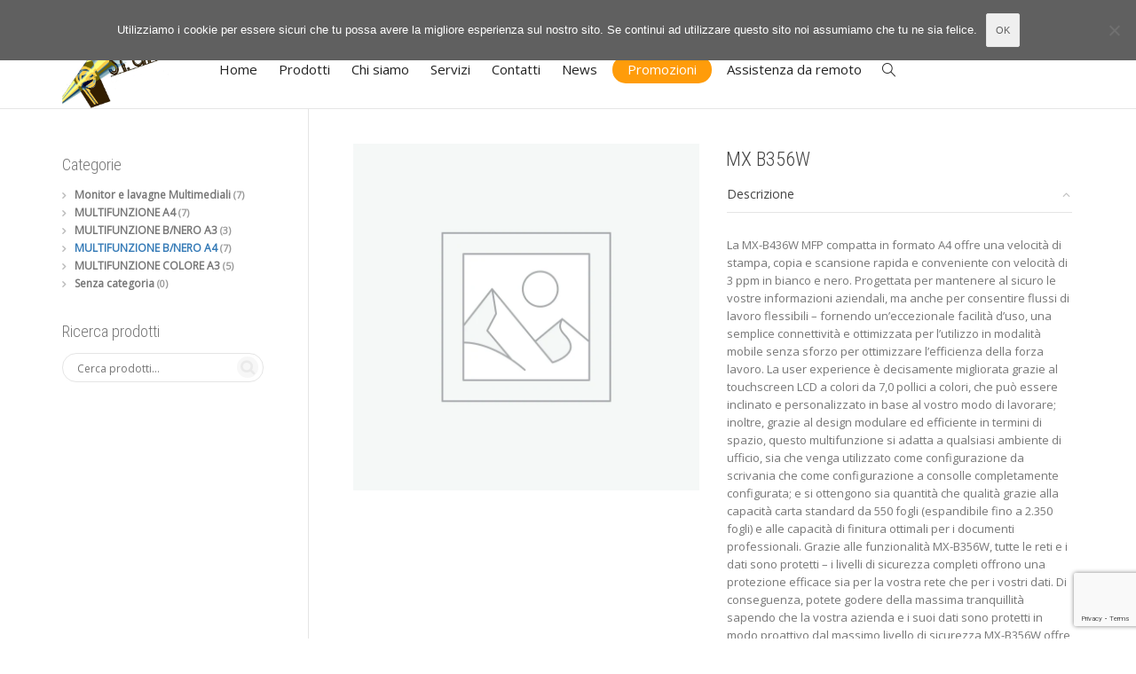

--- FILE ---
content_type: text/html; charset=UTF-8
request_url: https://www.sfamu.it/prodotto/mx-m754n/
body_size: 17083
content:
<!DOCTYPE html>
<!--[if lt IE 7]>
<html class="no-js lt-ie9 lt-ie8 lt-ie7" lang="it-IT"><![endif]-->
<!--[if IE 7]>
<html class="no-js lt-ie9 lt-ie8" lang="it-IT"><![endif]-->
<!--[if IE 8]>
<html class="no-js lt-ie9" lang="it-IT"><![endif]-->
<!--[if IE 9]>
<html class="no-js lt-ie10" lang="it-IT"><![endif]-->
<!--[if gt IE 9]><!-->
<html class="no-js" lang="it-IT">
<!--<![endif]-->
<head>
	<meta http-equiv="X-UA-Compatible" content="IE=9; IE=8; IE=7; IE=EDGE"/>
	<meta charset="UTF-8">
	<meta name="viewport" content="width=device-width, initial-scale=1.0">
	<link rel="profile" href="http://gmpg.org/xfn/11">
	<link rel="pingback" href="https://www.sfamu.it/xmlrpc.php">

	<!-- Fav and touch icons -->
					
	<!-- HTML5 shim, for IE6-8 support of HTML5 elements -->
	<!--[if lt IE 9]>
	<script src="https://www.sfamu.it/wp-content/themes/kleo/assets/js/html5shiv.js"></script>
	<![endif]-->

	<!--[if IE 7]>
	<link rel="stylesheet" href="https://www.sfamu.it/wp-content/themes/kleo/assets/css/fontello-ie7.css">
	<![endif]-->

	
	<meta name='robots' content='index, follow, max-image-preview:large, max-snippet:-1, max-video-preview:-1' />
	<style>img:is([sizes="auto" i], [sizes^="auto," i]) { contain-intrinsic-size: 3000px 1500px }</style>
	
	<!-- This site is optimized with the Yoast SEO plugin v25.9 - https://yoast.com/wordpress/plugins/seo/ -->
	<title>MX B356W - SF.AMU</title>
	<link rel="canonical" href="https://www.sfamu.it/prodotto/mx-m754n/" />
	<meta property="og:locale" content="it_IT" />
	<meta property="og:type" content="article" />
	<meta property="og:title" content="MX B356W - SF.AMU" />
	<meta property="og:description" content="La MX-B436W MFP compatta in formato A4 offre una velocità di stampa, copia e scansione rapida e conveniente con velocità di 3 ppm in bianco e nero. Progettata per mantenere al sicuro le vostre informazioni aziendali, ma anche per consentire flussi di lavoro flessibili &#8211; fornendo un&#8217;eccezionale facilità d&#8217;uso, una semplice connettività e ottimizzata per l’utilizzo in modalità mobile senza [&hellip;]" />
	<meta property="og:url" content="https://www.sfamu.it/prodotto/mx-m754n/" />
	<meta property="og:site_name" content="SF.AMU" />
	<meta property="article:publisher" content="https://www.facebook.com/sfamusas/" />
	<meta property="article:modified_time" content="2020-10-12T14:32:00+00:00" />
	<meta property="og:image" content="https://www.sfamu.it/wp-content/uploads/2017/05/img-p-mx-b356w-full-beauty-380.jpg" />
	<meta property="og:image:width" content="720" />
	<meta property="og:image:height" content="380" />
	<meta property="og:image:type" content="image/jpeg" />
	<meta name="twitter:card" content="summary_large_image" />
	<meta name="twitter:label1" content="Tempo di lettura stimato" />
	<meta name="twitter:data1" content="2 minuti" />
	<script type="application/ld+json" class="yoast-schema-graph">{"@context":"https://schema.org","@graph":[{"@type":"WebPage","@id":"https://www.sfamu.it/prodotto/mx-m754n/","url":"https://www.sfamu.it/prodotto/mx-m754n/","name":"MX B356W - SF.AMU","isPartOf":{"@id":"https://www.sfamu.it/#website"},"datePublished":"2017-05-18T15:01:29+00:00","dateModified":"2020-10-12T14:32:00+00:00","breadcrumb":{"@id":"https://www.sfamu.it/prodotto/mx-m754n/#breadcrumb"},"inLanguage":"it-IT","potentialAction":[{"@type":"ReadAction","target":["https://www.sfamu.it/prodotto/mx-m754n/"]}]},{"@type":"BreadcrumbList","@id":"https://www.sfamu.it/prodotto/mx-m754n/#breadcrumb","itemListElement":[{"@type":"ListItem","position":1,"name":"Home","item":"https://www.sfamu.it/"},{"@type":"ListItem","position":2,"name":"Prodotti","item":"https://www.sfamu.it/prodotti/"},{"@type":"ListItem","position":3,"name":"MX B356W"}]},{"@type":"WebSite","@id":"https://www.sfamu.it/#website","url":"https://www.sfamu.it/","name":"SF.AMU","description":"Dealer autorizzato Sharp Toscana - Stampanti multifunzione e monitor interattivi","publisher":{"@id":"https://www.sfamu.it/#organization"},"potentialAction":[{"@type":"SearchAction","target":{"@type":"EntryPoint","urlTemplate":"https://www.sfamu.it/?s={search_term_string}"},"query-input":{"@type":"PropertyValueSpecification","valueRequired":true,"valueName":"search_term_string"}}],"inLanguage":"it-IT"},{"@type":"Organization","@id":"https://www.sfamu.it/#organization","name":"SF.AMU","url":"https://www.sfamu.it/","logo":{"@type":"ImageObject","inLanguage":"it-IT","@id":"https://www.sfamu.it/#/schema/logo/image/","url":"http://3.64.83.60/wp-content/uploads/2017/05/LOGO-3.png","contentUrl":"http://3.64.83.60/wp-content/uploads/2017/05/LOGO-3.png","width":803,"height":545,"caption":"SF.AMU"},"image":{"@id":"https://www.sfamu.it/#/schema/logo/image/"},"sameAs":["https://www.facebook.com/sfamusas/","https://www.youtube.com/channel/UCUkEI9dLyz7vlEu_j--2hBA"]}]}</script>
	<!-- / Yoast SEO plugin. -->


<link rel='dns-prefetch' href='//fonts.googleapis.com' />
<link rel="alternate" type="application/rss+xml" title="SF.AMU &raquo; Feed" href="https://www.sfamu.it/feed/" />
<link rel="alternate" type="application/rss+xml" title="SF.AMU &raquo; Feed dei commenti" href="https://www.sfamu.it/comments/feed/" />
		<!-- This site uses the Google Analytics by MonsterInsights plugin v9.8.0 - Using Analytics tracking - https://www.monsterinsights.com/ -->
		<!-- Nota: MonsterInsights non è attualmente configurato su questo sito. Il proprietario del sito deve autenticarsi con Google Analytics nel pannello delle impostazioni di MonsterInsights. -->
					<!-- No tracking code set -->
				<!-- / Google Analytics by MonsterInsights -->
		<script type="text/javascript">
/* <![CDATA[ */
window._wpemojiSettings = {"baseUrl":"https:\/\/s.w.org\/images\/core\/emoji\/16.0.1\/72x72\/","ext":".png","svgUrl":"https:\/\/s.w.org\/images\/core\/emoji\/16.0.1\/svg\/","svgExt":".svg","source":{"concatemoji":"https:\/\/www.sfamu.it\/wp-includes\/js\/wp-emoji-release.min.js?ver=6.8.3"}};
/*! This file is auto-generated */
!function(s,n){var o,i,e;function c(e){try{var t={supportTests:e,timestamp:(new Date).valueOf()};sessionStorage.setItem(o,JSON.stringify(t))}catch(e){}}function p(e,t,n){e.clearRect(0,0,e.canvas.width,e.canvas.height),e.fillText(t,0,0);var t=new Uint32Array(e.getImageData(0,0,e.canvas.width,e.canvas.height).data),a=(e.clearRect(0,0,e.canvas.width,e.canvas.height),e.fillText(n,0,0),new Uint32Array(e.getImageData(0,0,e.canvas.width,e.canvas.height).data));return t.every(function(e,t){return e===a[t]})}function u(e,t){e.clearRect(0,0,e.canvas.width,e.canvas.height),e.fillText(t,0,0);for(var n=e.getImageData(16,16,1,1),a=0;a<n.data.length;a++)if(0!==n.data[a])return!1;return!0}function f(e,t,n,a){switch(t){case"flag":return n(e,"\ud83c\udff3\ufe0f\u200d\u26a7\ufe0f","\ud83c\udff3\ufe0f\u200b\u26a7\ufe0f")?!1:!n(e,"\ud83c\udde8\ud83c\uddf6","\ud83c\udde8\u200b\ud83c\uddf6")&&!n(e,"\ud83c\udff4\udb40\udc67\udb40\udc62\udb40\udc65\udb40\udc6e\udb40\udc67\udb40\udc7f","\ud83c\udff4\u200b\udb40\udc67\u200b\udb40\udc62\u200b\udb40\udc65\u200b\udb40\udc6e\u200b\udb40\udc67\u200b\udb40\udc7f");case"emoji":return!a(e,"\ud83e\udedf")}return!1}function g(e,t,n,a){var r="undefined"!=typeof WorkerGlobalScope&&self instanceof WorkerGlobalScope?new OffscreenCanvas(300,150):s.createElement("canvas"),o=r.getContext("2d",{willReadFrequently:!0}),i=(o.textBaseline="top",o.font="600 32px Arial",{});return e.forEach(function(e){i[e]=t(o,e,n,a)}),i}function t(e){var t=s.createElement("script");t.src=e,t.defer=!0,s.head.appendChild(t)}"undefined"!=typeof Promise&&(o="wpEmojiSettingsSupports",i=["flag","emoji"],n.supports={everything:!0,everythingExceptFlag:!0},e=new Promise(function(e){s.addEventListener("DOMContentLoaded",e,{once:!0})}),new Promise(function(t){var n=function(){try{var e=JSON.parse(sessionStorage.getItem(o));if("object"==typeof e&&"number"==typeof e.timestamp&&(new Date).valueOf()<e.timestamp+604800&&"object"==typeof e.supportTests)return e.supportTests}catch(e){}return null}();if(!n){if("undefined"!=typeof Worker&&"undefined"!=typeof OffscreenCanvas&&"undefined"!=typeof URL&&URL.createObjectURL&&"undefined"!=typeof Blob)try{var e="postMessage("+g.toString()+"("+[JSON.stringify(i),f.toString(),p.toString(),u.toString()].join(",")+"));",a=new Blob([e],{type:"text/javascript"}),r=new Worker(URL.createObjectURL(a),{name:"wpTestEmojiSupports"});return void(r.onmessage=function(e){c(n=e.data),r.terminate(),t(n)})}catch(e){}c(n=g(i,f,p,u))}t(n)}).then(function(e){for(var t in e)n.supports[t]=e[t],n.supports.everything=n.supports.everything&&n.supports[t],"flag"!==t&&(n.supports.everythingExceptFlag=n.supports.everythingExceptFlag&&n.supports[t]);n.supports.everythingExceptFlag=n.supports.everythingExceptFlag&&!n.supports.flag,n.DOMReady=!1,n.readyCallback=function(){n.DOMReady=!0}}).then(function(){return e}).then(function(){var e;n.supports.everything||(n.readyCallback(),(e=n.source||{}).concatemoji?t(e.concatemoji):e.wpemoji&&e.twemoji&&(t(e.twemoji),t(e.wpemoji)))}))}((window,document),window._wpemojiSettings);
/* ]]> */
</script>
<style id='wp-emoji-styles-inline-css' type='text/css'>

	img.wp-smiley, img.emoji {
		display: inline !important;
		border: none !important;
		box-shadow: none !important;
		height: 1em !important;
		width: 1em !important;
		margin: 0 0.07em !important;
		vertical-align: -0.1em !important;
		background: none !important;
		padding: 0 !important;
	}
</style>
<link rel='stylesheet' id='wp-block-library-css' href='https://www.sfamu.it/wp-includes/css/dist/block-library/style.min.css?ver=6.8.3' type='text/css' media='all' />
<style id='classic-theme-styles-inline-css' type='text/css'>
/*! This file is auto-generated */
.wp-block-button__link{color:#fff;background-color:#32373c;border-radius:9999px;box-shadow:none;text-decoration:none;padding:calc(.667em + 2px) calc(1.333em + 2px);font-size:1.125em}.wp-block-file__button{background:#32373c;color:#fff;text-decoration:none}
</style>
<style id='global-styles-inline-css' type='text/css'>
:root{--wp--preset--aspect-ratio--square: 1;--wp--preset--aspect-ratio--4-3: 4/3;--wp--preset--aspect-ratio--3-4: 3/4;--wp--preset--aspect-ratio--3-2: 3/2;--wp--preset--aspect-ratio--2-3: 2/3;--wp--preset--aspect-ratio--16-9: 16/9;--wp--preset--aspect-ratio--9-16: 9/16;--wp--preset--color--black: #000000;--wp--preset--color--cyan-bluish-gray: #abb8c3;--wp--preset--color--white: #ffffff;--wp--preset--color--pale-pink: #f78da7;--wp--preset--color--vivid-red: #cf2e2e;--wp--preset--color--luminous-vivid-orange: #ff6900;--wp--preset--color--luminous-vivid-amber: #fcb900;--wp--preset--color--light-green-cyan: #7bdcb5;--wp--preset--color--vivid-green-cyan: #00d084;--wp--preset--color--pale-cyan-blue: #8ed1fc;--wp--preset--color--vivid-cyan-blue: #0693e3;--wp--preset--color--vivid-purple: #9b51e0;--wp--preset--gradient--vivid-cyan-blue-to-vivid-purple: linear-gradient(135deg,rgba(6,147,227,1) 0%,rgb(155,81,224) 100%);--wp--preset--gradient--light-green-cyan-to-vivid-green-cyan: linear-gradient(135deg,rgb(122,220,180) 0%,rgb(0,208,130) 100%);--wp--preset--gradient--luminous-vivid-amber-to-luminous-vivid-orange: linear-gradient(135deg,rgba(252,185,0,1) 0%,rgba(255,105,0,1) 100%);--wp--preset--gradient--luminous-vivid-orange-to-vivid-red: linear-gradient(135deg,rgba(255,105,0,1) 0%,rgb(207,46,46) 100%);--wp--preset--gradient--very-light-gray-to-cyan-bluish-gray: linear-gradient(135deg,rgb(238,238,238) 0%,rgb(169,184,195) 100%);--wp--preset--gradient--cool-to-warm-spectrum: linear-gradient(135deg,rgb(74,234,220) 0%,rgb(151,120,209) 20%,rgb(207,42,186) 40%,rgb(238,44,130) 60%,rgb(251,105,98) 80%,rgb(254,248,76) 100%);--wp--preset--gradient--blush-light-purple: linear-gradient(135deg,rgb(255,206,236) 0%,rgb(152,150,240) 100%);--wp--preset--gradient--blush-bordeaux: linear-gradient(135deg,rgb(254,205,165) 0%,rgb(254,45,45) 50%,rgb(107,0,62) 100%);--wp--preset--gradient--luminous-dusk: linear-gradient(135deg,rgb(255,203,112) 0%,rgb(199,81,192) 50%,rgb(65,88,208) 100%);--wp--preset--gradient--pale-ocean: linear-gradient(135deg,rgb(255,245,203) 0%,rgb(182,227,212) 50%,rgb(51,167,181) 100%);--wp--preset--gradient--electric-grass: linear-gradient(135deg,rgb(202,248,128) 0%,rgb(113,206,126) 100%);--wp--preset--gradient--midnight: linear-gradient(135deg,rgb(2,3,129) 0%,rgb(40,116,252) 100%);--wp--preset--font-size--small: 13px;--wp--preset--font-size--medium: 20px;--wp--preset--font-size--large: 36px;--wp--preset--font-size--x-large: 42px;--wp--preset--spacing--20: 0.44rem;--wp--preset--spacing--30: 0.67rem;--wp--preset--spacing--40: 1rem;--wp--preset--spacing--50: 1.5rem;--wp--preset--spacing--60: 2.25rem;--wp--preset--spacing--70: 3.38rem;--wp--preset--spacing--80: 5.06rem;--wp--preset--shadow--natural: 6px 6px 9px rgba(0, 0, 0, 0.2);--wp--preset--shadow--deep: 12px 12px 50px rgba(0, 0, 0, 0.4);--wp--preset--shadow--sharp: 6px 6px 0px rgba(0, 0, 0, 0.2);--wp--preset--shadow--outlined: 6px 6px 0px -3px rgba(255, 255, 255, 1), 6px 6px rgba(0, 0, 0, 1);--wp--preset--shadow--crisp: 6px 6px 0px rgba(0, 0, 0, 1);}:where(.is-layout-flex){gap: 0.5em;}:where(.is-layout-grid){gap: 0.5em;}body .is-layout-flex{display: flex;}.is-layout-flex{flex-wrap: wrap;align-items: center;}.is-layout-flex > :is(*, div){margin: 0;}body .is-layout-grid{display: grid;}.is-layout-grid > :is(*, div){margin: 0;}:where(.wp-block-columns.is-layout-flex){gap: 2em;}:where(.wp-block-columns.is-layout-grid){gap: 2em;}:where(.wp-block-post-template.is-layout-flex){gap: 1.25em;}:where(.wp-block-post-template.is-layout-grid){gap: 1.25em;}.has-black-color{color: var(--wp--preset--color--black) !important;}.has-cyan-bluish-gray-color{color: var(--wp--preset--color--cyan-bluish-gray) !important;}.has-white-color{color: var(--wp--preset--color--white) !important;}.has-pale-pink-color{color: var(--wp--preset--color--pale-pink) !important;}.has-vivid-red-color{color: var(--wp--preset--color--vivid-red) !important;}.has-luminous-vivid-orange-color{color: var(--wp--preset--color--luminous-vivid-orange) !important;}.has-luminous-vivid-amber-color{color: var(--wp--preset--color--luminous-vivid-amber) !important;}.has-light-green-cyan-color{color: var(--wp--preset--color--light-green-cyan) !important;}.has-vivid-green-cyan-color{color: var(--wp--preset--color--vivid-green-cyan) !important;}.has-pale-cyan-blue-color{color: var(--wp--preset--color--pale-cyan-blue) !important;}.has-vivid-cyan-blue-color{color: var(--wp--preset--color--vivid-cyan-blue) !important;}.has-vivid-purple-color{color: var(--wp--preset--color--vivid-purple) !important;}.has-black-background-color{background-color: var(--wp--preset--color--black) !important;}.has-cyan-bluish-gray-background-color{background-color: var(--wp--preset--color--cyan-bluish-gray) !important;}.has-white-background-color{background-color: var(--wp--preset--color--white) !important;}.has-pale-pink-background-color{background-color: var(--wp--preset--color--pale-pink) !important;}.has-vivid-red-background-color{background-color: var(--wp--preset--color--vivid-red) !important;}.has-luminous-vivid-orange-background-color{background-color: var(--wp--preset--color--luminous-vivid-orange) !important;}.has-luminous-vivid-amber-background-color{background-color: var(--wp--preset--color--luminous-vivid-amber) !important;}.has-light-green-cyan-background-color{background-color: var(--wp--preset--color--light-green-cyan) !important;}.has-vivid-green-cyan-background-color{background-color: var(--wp--preset--color--vivid-green-cyan) !important;}.has-pale-cyan-blue-background-color{background-color: var(--wp--preset--color--pale-cyan-blue) !important;}.has-vivid-cyan-blue-background-color{background-color: var(--wp--preset--color--vivid-cyan-blue) !important;}.has-vivid-purple-background-color{background-color: var(--wp--preset--color--vivid-purple) !important;}.has-black-border-color{border-color: var(--wp--preset--color--black) !important;}.has-cyan-bluish-gray-border-color{border-color: var(--wp--preset--color--cyan-bluish-gray) !important;}.has-white-border-color{border-color: var(--wp--preset--color--white) !important;}.has-pale-pink-border-color{border-color: var(--wp--preset--color--pale-pink) !important;}.has-vivid-red-border-color{border-color: var(--wp--preset--color--vivid-red) !important;}.has-luminous-vivid-orange-border-color{border-color: var(--wp--preset--color--luminous-vivid-orange) !important;}.has-luminous-vivid-amber-border-color{border-color: var(--wp--preset--color--luminous-vivid-amber) !important;}.has-light-green-cyan-border-color{border-color: var(--wp--preset--color--light-green-cyan) !important;}.has-vivid-green-cyan-border-color{border-color: var(--wp--preset--color--vivid-green-cyan) !important;}.has-pale-cyan-blue-border-color{border-color: var(--wp--preset--color--pale-cyan-blue) !important;}.has-vivid-cyan-blue-border-color{border-color: var(--wp--preset--color--vivid-cyan-blue) !important;}.has-vivid-purple-border-color{border-color: var(--wp--preset--color--vivid-purple) !important;}.has-vivid-cyan-blue-to-vivid-purple-gradient-background{background: var(--wp--preset--gradient--vivid-cyan-blue-to-vivid-purple) !important;}.has-light-green-cyan-to-vivid-green-cyan-gradient-background{background: var(--wp--preset--gradient--light-green-cyan-to-vivid-green-cyan) !important;}.has-luminous-vivid-amber-to-luminous-vivid-orange-gradient-background{background: var(--wp--preset--gradient--luminous-vivid-amber-to-luminous-vivid-orange) !important;}.has-luminous-vivid-orange-to-vivid-red-gradient-background{background: var(--wp--preset--gradient--luminous-vivid-orange-to-vivid-red) !important;}.has-very-light-gray-to-cyan-bluish-gray-gradient-background{background: var(--wp--preset--gradient--very-light-gray-to-cyan-bluish-gray) !important;}.has-cool-to-warm-spectrum-gradient-background{background: var(--wp--preset--gradient--cool-to-warm-spectrum) !important;}.has-blush-light-purple-gradient-background{background: var(--wp--preset--gradient--blush-light-purple) !important;}.has-blush-bordeaux-gradient-background{background: var(--wp--preset--gradient--blush-bordeaux) !important;}.has-luminous-dusk-gradient-background{background: var(--wp--preset--gradient--luminous-dusk) !important;}.has-pale-ocean-gradient-background{background: var(--wp--preset--gradient--pale-ocean) !important;}.has-electric-grass-gradient-background{background: var(--wp--preset--gradient--electric-grass) !important;}.has-midnight-gradient-background{background: var(--wp--preset--gradient--midnight) !important;}.has-small-font-size{font-size: var(--wp--preset--font-size--small) !important;}.has-medium-font-size{font-size: var(--wp--preset--font-size--medium) !important;}.has-large-font-size{font-size: var(--wp--preset--font-size--large) !important;}.has-x-large-font-size{font-size: var(--wp--preset--font-size--x-large) !important;}
:where(.wp-block-post-template.is-layout-flex){gap: 1.25em;}:where(.wp-block-post-template.is-layout-grid){gap: 1.25em;}
:where(.wp-block-columns.is-layout-flex){gap: 2em;}:where(.wp-block-columns.is-layout-grid){gap: 2em;}
:root :where(.wp-block-pullquote){font-size: 1.5em;line-height: 1.6;}
</style>
<link rel='stylesheet' id='contact-form-7-css' href='https://www.sfamu.it/wp-content/plugins/contact-form-7/includes/css/styles.css?ver=6.1.1' type='text/css' media='all' />
<link rel='stylesheet' id='cookie-notice-front-css' href='https://www.sfamu.it/wp-content/plugins/cookie-notice/css/front.min.css?ver=2.5.7' type='text/css' media='all' />
<style id='woocommerce-inline-inline-css' type='text/css'>
.woocommerce form .form-row .required { visibility: visible; }
</style>
<link rel='stylesheet' id='brands-styles-css' href='https://www.sfamu.it/wp-content/plugins/woocommerce/assets/css/brands.css?ver=10.1.2' type='text/css' media='all' />
<link rel='stylesheet' id='bootstrap-css' href='https://www.sfamu.it/wp-content/themes/kleo/assets/css/bootstrap.min.css?ver=4.9.140' type='text/css' media='all' />
<link rel='stylesheet' id='kleo-app-css' href='https://www.sfamu.it/wp-content/themes/kleo/assets/css/app.min.css?ver=4.9.140' type='text/css' media='all' />
<link rel='stylesheet' id='magnific-popup-css' href='https://www.sfamu.it/wp-content/themes/kleo/assets/js/plugins/magnific-popup/magnific.css?ver=4.9.140' type='text/css' media='all' />
<link rel='stylesheet' id='kleo-fonts-css' href='https://www.sfamu.it/wp-content/themes/kleo/assets/css/fontello.css?ver=4.9.140' type='text/css' media='all' />
<link rel='stylesheet' id='mediaelement-css' href='https://www.sfamu.it/wp-includes/js/mediaelement/mediaelementplayer-legacy.min.css?ver=4.2.17' type='text/css' media='all' />
<link rel='stylesheet' id='kleo-google-fonts-css' href='//fonts.googleapis.com/css?family=Roboto+Condensed%3A300%7COpen+Sans%3A400&#038;ver=6.8.3' type='text/css' media='all' />
<link rel='stylesheet' id='kleo-woocommerce-css' href='https://www.sfamu.it/wp-content/themes/kleo/woocommerce/assets/css/woocommerce.min.css?ver=4.9.140' type='text/css' media='all' />
<link rel='stylesheet' id='kleo-colors-css' href='https://www.sfamu.it/wp-content/uploads/custom_styles/dynamic.css?ver=4.9.140.1679909510' type='text/css' media='all' />
<link rel='stylesheet' id='kleo-plugins-css' href='https://www.sfamu.it/wp-content/themes/kleo/assets/css/plugins.min.css?ver=4.9.140' type='text/css' media='all' />
<link rel='stylesheet' id='kleo-style-css' href='https://www.sfamu.it/wp-content/themes/kleo-child/style.css?ver=6.8.3' type='text/css' media='all' />
<script type="text/javascript" id="cookie-notice-front-js-before">
/* <![CDATA[ */
var cnArgs = {"ajaxUrl":"https:\/\/www.sfamu.it\/wp-admin\/admin-ajax.php","nonce":"18a177da0b","hideEffect":"slide","position":"top","onScroll":false,"onScrollOffset":100,"onClick":false,"cookieName":"cookie_notice_accepted","cookieTime":2592000,"cookieTimeRejected":2592000,"globalCookie":false,"redirection":false,"cache":false,"revokeCookies":false,"revokeCookiesOpt":"automatic"};
/* ]]> */
</script>
<script type="text/javascript" src="https://www.sfamu.it/wp-content/plugins/cookie-notice/js/front.min.js?ver=2.5.7" id="cookie-notice-front-js"></script>
<script type="text/javascript" src="https://www.sfamu.it/wp-includes/js/jquery/jquery.min.js?ver=3.7.1" id="jquery-core-js"></script>
<script type="text/javascript" src="https://www.sfamu.it/wp-includes/js/jquery/jquery-migrate.min.js?ver=3.4.1" id="jquery-migrate-js"></script>
<script type="text/javascript" src="//www.sfamu.it/wp-content/plugins/revslider/sr6/assets/js/rbtools.min.js?ver=6.7.18" async id="tp-tools-js"></script>
<script type="text/javascript" src="//www.sfamu.it/wp-content/plugins/revslider/sr6/assets/js/rs6.min.js?ver=6.7.18" async id="revmin-js"></script>
<script type="text/javascript" src="https://www.sfamu.it/wp-content/plugins/woocommerce/assets/js/jquery-blockui/jquery.blockUI.min.js?ver=2.7.0-wc.10.1.2" id="jquery-blockui-js" data-wp-strategy="defer"></script>
<script type="text/javascript" id="wc-add-to-cart-js-extra">
/* <![CDATA[ */
var wc_add_to_cart_params = {"ajax_url":"\/wp-admin\/admin-ajax.php","wc_ajax_url":"\/?wc-ajax=%%endpoint%%","i18n_view_cart":"Visualizza carrello","cart_url":"https:\/\/www.sfamu.it","is_cart":"","cart_redirect_after_add":"no"};
/* ]]> */
</script>
<script type="text/javascript" src="https://www.sfamu.it/wp-content/plugins/woocommerce/assets/js/frontend/add-to-cart.min.js?ver=10.1.2" id="wc-add-to-cart-js" data-wp-strategy="defer"></script>
<script type="text/javascript" id="wc-single-product-js-extra">
/* <![CDATA[ */
var wc_single_product_params = {"i18n_required_rating_text":"Seleziona una valutazione","i18n_rating_options":["1 stella su 5","2 stelle su 5","3 stelle su 5","4 stelle su 5","5 stelle su 5"],"i18n_product_gallery_trigger_text":"Visualizza la galleria di immagini a schermo intero","review_rating_required":"yes","flexslider":{"rtl":false,"animation":"slide","smoothHeight":true,"directionNav":false,"controlNav":"thumbnails","slideshow":false,"animationSpeed":500,"animationLoop":false,"allowOneSlide":false},"zoom_enabled":"","zoom_options":[],"photoswipe_enabled":"","photoswipe_options":{"shareEl":false,"closeOnScroll":false,"history":false,"hideAnimationDuration":0,"showAnimationDuration":0},"flexslider_enabled":""};
/* ]]> */
</script>
<script type="text/javascript" src="https://www.sfamu.it/wp-content/plugins/woocommerce/assets/js/frontend/single-product.min.js?ver=10.1.2" id="wc-single-product-js" defer="defer" data-wp-strategy="defer"></script>
<script type="text/javascript" src="https://www.sfamu.it/wp-content/plugins/woocommerce/assets/js/js-cookie/js.cookie.min.js?ver=2.1.4-wc.10.1.2" id="js-cookie-js" defer="defer" data-wp-strategy="defer"></script>
<script type="text/javascript" id="woocommerce-js-extra">
/* <![CDATA[ */
var woocommerce_params = {"ajax_url":"\/wp-admin\/admin-ajax.php","wc_ajax_url":"\/?wc-ajax=%%endpoint%%","i18n_password_show":"Mostra password","i18n_password_hide":"Nascondi password"};
/* ]]> */
</script>
<script type="text/javascript" src="https://www.sfamu.it/wp-content/plugins/woocommerce/assets/js/frontend/woocommerce.min.js?ver=10.1.2" id="woocommerce-js" defer="defer" data-wp-strategy="defer"></script>
<script type="text/javascript" src="https://www.sfamu.it/wp-content/plugins/js_composer/assets/js/vendors/woocommerce-add-to-cart.js?ver=7.4" id="vc_woocommerce-add-to-cart-js-js"></script>
<script type="text/javascript" src="https://www.sfamu.it/wp-content/themes/kleo/assets/js/modernizr.custom.46504.js?ver=4.9.140" id="modernizr-js"></script>
<script></script><link rel="https://api.w.org/" href="https://www.sfamu.it/wp-json/" /><link rel="alternate" title="JSON" type="application/json" href="https://www.sfamu.it/wp-json/wp/v2/product/987" /><link rel="EditURI" type="application/rsd+xml" title="RSD" href="https://www.sfamu.it/xmlrpc.php?rsd" />
<meta name="generator" content="WordPress 6.8.3" />
<meta name="generator" content="WooCommerce 10.1.2" />
<link rel='shortlink' href='https://www.sfamu.it/?p=987' />
<link rel="alternate" title="oEmbed (JSON)" type="application/json+oembed" href="https://www.sfamu.it/wp-json/oembed/1.0/embed?url=https%3A%2F%2Fwww.sfamu.it%2Fprodotto%2Fmx-m754n%2F" />
<link rel="alternate" title="oEmbed (XML)" type="text/xml+oembed" href="https://www.sfamu.it/wp-json/oembed/1.0/embed?url=https%3A%2F%2Fwww.sfamu.it%2Fprodotto%2Fmx-m754n%2F&#038;format=xml" />
    <meta name="mobile-web-app-capable" content="yes">
	    <script type="text/javascript">
        /*
		 prevent dom flickering for elements hidden with js
		 */
        "use strict";

        document.documentElement.className += ' js-active ';
        document.documentElement.className += 'ontouchstart' in document.documentElement ? ' kleo-mobile ' : ' kleo-desktop ';

        var prefix = ['-webkit-', '-o-', '-moz-', '-ms-', ""];
        for (var i in prefix) {
            if (prefix[i] + 'transform' in document.documentElement.style) document.documentElement.className += " kleo-transform ";
        }
    </script>
		<noscript><style>.woocommerce-product-gallery{ opacity: 1 !important; }</style></noscript>
	<style type="text/css">.recentcomments a{display:inline !important;padding:0 !important;margin:0 !important;}</style><meta name="generator" content="Powered by WPBakery Page Builder - drag and drop page builder for WordPress."/>
<meta name="generator" content="Powered by Slider Revolution 6.7.18 - responsive, Mobile-Friendly Slider Plugin for WordPress with comfortable drag and drop interface." />

<style>
.widget_tag_cloud a { font-size: small !important; }.kleo-main-header .btn{
padding: 4px 15px;
border-radius: 50px;
}



.wpcf7-form label{
display: block}

.wpcf7 input.wpcf7-text{
height: 35px !important;
line-height: 35px !important;
}

.hr-title.hr-full{
margin-bottom: 30px;
}

.page-title{
padding-top:40px;
}

.single-post .page-title,
.blog .page-title,
.woocommerce-page .page-title{
padding-top: 0px !important;
}

ul.products{
padding-top: 50px !important;
}

</style>
<script>function setREVStartSize(e){
			//window.requestAnimationFrame(function() {
				window.RSIW = window.RSIW===undefined ? window.innerWidth : window.RSIW;
				window.RSIH = window.RSIH===undefined ? window.innerHeight : window.RSIH;
				try {
					var pw = document.getElementById(e.c).parentNode.offsetWidth,
						newh;
					pw = pw===0 || isNaN(pw) || (e.l=="fullwidth" || e.layout=="fullwidth") ? window.RSIW : pw;
					e.tabw = e.tabw===undefined ? 0 : parseInt(e.tabw);
					e.thumbw = e.thumbw===undefined ? 0 : parseInt(e.thumbw);
					e.tabh = e.tabh===undefined ? 0 : parseInt(e.tabh);
					e.thumbh = e.thumbh===undefined ? 0 : parseInt(e.thumbh);
					e.tabhide = e.tabhide===undefined ? 0 : parseInt(e.tabhide);
					e.thumbhide = e.thumbhide===undefined ? 0 : parseInt(e.thumbhide);
					e.mh = e.mh===undefined || e.mh=="" || e.mh==="auto" ? 0 : parseInt(e.mh,0);
					if(e.layout==="fullscreen" || e.l==="fullscreen")
						newh = Math.max(e.mh,window.RSIH);
					else{
						e.gw = Array.isArray(e.gw) ? e.gw : [e.gw];
						for (var i in e.rl) if (e.gw[i]===undefined || e.gw[i]===0) e.gw[i] = e.gw[i-1];
						e.gh = e.el===undefined || e.el==="" || (Array.isArray(e.el) && e.el.length==0)? e.gh : e.el;
						e.gh = Array.isArray(e.gh) ? e.gh : [e.gh];
						for (var i in e.rl) if (e.gh[i]===undefined || e.gh[i]===0) e.gh[i] = e.gh[i-1];
											
						var nl = new Array(e.rl.length),
							ix = 0,
							sl;
						e.tabw = e.tabhide>=pw ? 0 : e.tabw;
						e.thumbw = e.thumbhide>=pw ? 0 : e.thumbw;
						e.tabh = e.tabhide>=pw ? 0 : e.tabh;
						e.thumbh = e.thumbhide>=pw ? 0 : e.thumbh;
						for (var i in e.rl) nl[i] = e.rl[i]<window.RSIW ? 0 : e.rl[i];
						sl = nl[0];
						for (var i in nl) if (sl>nl[i] && nl[i]>0) { sl = nl[i]; ix=i;}
						var m = pw>(e.gw[ix]+e.tabw+e.thumbw) ? 1 : (pw-(e.tabw+e.thumbw)) / (e.gw[ix]);
						newh =  (e.gh[ix] * m) + (e.tabh + e.thumbh);
					}
					var el = document.getElementById(e.c);
					if (el!==null && el) el.style.height = newh+"px";
					el = document.getElementById(e.c+"_wrapper");
					if (el!==null && el) {
						el.style.height = newh+"px";
						el.style.display = "block";
					}
				} catch(e){
					console.log("Failure at Presize of Slider:" + e)
				}
			//});
		  };</script>
		<style type="text/css" id="wp-custom-css">
			/*
Puoi aggiungere qui il tuo codice CSS.

Per maggiori informazioni consulta la documentazione (fai clic sull'icona con il punto interrogativo qui sopra).
*/
.widget_layered_nav{
margin-bottom: 5px !important;
}		</style>
		<noscript><style> .wpb_animate_when_almost_visible { opacity: 1; }</style></noscript></head>


<body class="wp-singular product-template-default single single-product postid-987 wp-embed-responsive wp-theme-kleo wp-child-theme-kleo-child theme-kleo cookies-not-set woocommerce woocommerce-page woocommerce-no-js kleo-navbar-fixed wpb-js-composer js-comp-ver-7.4 vc_responsive">



<!-- PAGE LAYOUT
================================================ -->
<!--Attributes-->
<div class="kleo-page">

	<!-- HEADER SECTION
	================================================ -->
	
<div id="header" class="header-color">

	<div class="navbar" role="navigation">

		
			<div class="social-header header-color">
				<div class="container">
					<div class="top-bar top-bar-flex">

						
                            <div id="top-social" class="no-padd">
                                <ul class="kleo-social-icons"><li><a target="_blank" href="https://www.facebook.com/sfamusas/"><i class="icon-facebook"></i><div class="ts-text">Facebook</div></a></li><li><a target="_blank" href="https://www.youtube.com/channel/UCUkEI9dLyz7vlEu_j--2hBA"><i class="icon-youtube"></i><div class="ts-text">Youtube</div></a></li></ul>                            </div>

                        
						
					</div><!--end top-bar-->
				</div>
			</div>

		
				<div class="kleo-main-header header-extras">
			<div class="container">
				<!-- Brand and toggle get grouped for better mobile display -->
				<div class="navbar-header">
					<div class="kleo-mobile-switch">

												<button type="button" class="navbar-toggle" data-toggle="collapse" data-target=".nav-collapse">
							<span class="sr-only">Toggle navigation</span>
							<span class="icon-bar"></span>
							<span class="icon-bar"></span>
							<span class="icon-bar"></span>
						</button>

					</div>

					<div class="kleo-mobile-icons">

						
					</div>

					<strong class="logo">
						<a href="https://www.sfamu.it">

							
								<img id="logo_img" title="SF.AMU" src="https://www.sfamu.it/wp-content/uploads/2017/05/LOGO-3.png"
								     alt="SF.AMU">

							
						</a>
					</strong>
				</div>

				

				
				<!-- Collect the nav links, forms, and other content for toggling -->
				<div class="primary-menu collapse navbar-collapse nav-collapse"><ul id="menu-principale" class="nav navbar-nav"><li id="menu-item-947" class="menu-item menu-item-type-post_type menu-item-object-page menu-item-home menu-item-947"><a title="Home" href="https://www.sfamu.it/">Home</a></li>
<li id="menu-item-1090" class="menu-item menu-item-type-post_type menu-item-object-page current_page_parent menu-item-1090"><a title="Prodotti" href="https://www.sfamu.it/prodotti/">Prodotti</a></li>
<li id="menu-item-1021" class="menu-item menu-item-type-post_type menu-item-object-page menu-item-1021"><a title="Chi siamo" href="https://www.sfamu.it/assistenza-da-remoto/chi-siamo/">Chi siamo</a></li>
<li id="menu-item-1045" class="menu-item menu-item-type-post_type menu-item-object-page menu-item-1045"><a title="Servizi" href="https://www.sfamu.it/servizi/">Servizi</a></li>
<li id="menu-item-1031" class="menu-item menu-item-type-post_type menu-item-object-page menu-item-1031"><a title="Contatti" href="https://www.sfamu.it/contatti/">Contatti</a></li>
<li id="menu-item-1017" class="menu-item menu-item-type-post_type menu-item-object-page menu-item-1017"><a title="News" href="https://www.sfamu.it/news/">News</a></li>
<li id="menu-item-1064" class="menu-item menu-item-type-post_type menu-item-object-page menu-item-1064"><a title="Promozioni" href="https://www.sfamu.it/noleggio-e-vendita-multifunzioni-stampanti-sharp/" class=" btn btn-highlight">Promozioni</a></li>
<li id="menu-item-1814" class="menu-item menu-item-type-post_type menu-item-object-page menu-item-1814"><a title="Assistenza da remoto" href="https://www.sfamu.it/assistenza-da-remoto/">Assistenza da remoto</a></li>
<li id="nav-menu-item-search" class="menu-item kleo-search-nav">        <a class="search-trigger" href="#"><i class="icon icon-search"></i></a>
        <div class="kleo-search-wrap searchHidden" id="ajax_search_container">
            <form class="form-inline" id="ajax_searchform" action="https://www.sfamu.it/"
                  data-context="">
				<input type="hidden" name="post_type[]" value="">                <input name="s" class="ajax_s form-control" autocomplete="off"
                       type="text"
                       value="" placeholder="Start typing to search..."
                       required>
                <span class="kleo-ajax-search-loading"><i class="icon-spin6 animate-spin"></i></span>

            </form>
            <div class="kleo_ajax_results"></div>
        </div>

		</li></ul></div>
				
				

			</div><!--end container-->
		</div>
	</div>

</div><!--end header-->

	<!-- MAIN SECTION
	================================================ -->
	<div id="main">


	
<section class="container-wrap main-color">
	<div id="main-container" class="container">
		<div class="row"> 
			<div class="template-page col-sm-9 col-sm-push-3 tpl-left">
				<div class="wrap-content">
					
				
					
			<div class="woocommerce-notices-wrapper"></div>
<div id="product-987" class="product type-product post-987 status-publish first instock product_cat-multifunzione-b-nero-a4 shipping-taxable product-type-simple">
	<div class="row">
	
		<div class="woocommerce-product-gallery woocommerce-product-gallery--without-images woocommerce-product-gallery--columns-4 images col-sm-6" data-columns="4">
	<figure class="kleo-images-wrapper woocommerce-product-gallery__wrapper">
		<div class="woocommerce-product-gallery__image--placeholder"><img src="https://www.sfamu.it/wp-content/plugins/woocommerce/assets/images/placeholder.webp" alt="In attesa dell&#039;immagine del prodotto" class="wp-post-image" /></div><div class="woo-main-image-nav"><a class="kleo-woo-prev" href="#"><i class="icon-angle-left"></i></a><a class="kleo-woo-next" href="#"><i class="icon-angle-right"></i></a></div>	</figure>
</div>

		<div class="summary entry-summary col-sm-6">

			<h1 class="product_title entry-title">MX B356W</h1>
    <div id="accordion-woo" class="panel-group panel-kleo icons-to-right" data-active-tab="1">

		            <div class="panel">
                <div class="panel-heading">
                    <div class="panel-title">
                        <a class="accordion-toggle active" data-toggle="collapse" data-parent="#accordion-woo"
                           href="#description_tab">
							Descrizione                            <span class="icon-closed icon-angle-down  hide"></span>
                            <span class="icon-opened icon-angle-up"></span>
                        </a>
                    </div>
                </div>
                <div id="description_tab" class="panel-collapse in">
                    <div class="panel-body">
						
	<h2>Descrizione</h2>

<p>La MX-B436W MFP compatta in formato A4 offre una velocità di stampa, copia e scansione rapida e conveniente con velocità di 3 ppm in bianco e nero. Progettata per mantenere al sicuro le vostre informazioni aziendali, ma anche per consentire flussi di lavoro flessibili &#8211; fornendo un&#8217;eccezionale facilità d&#8217;uso, una semplice connettività e ottimizzata per l’utilizzo in modalità mobile senza sforzo per ottimizzare l&#8217;efficienza della forza lavoro. La user experience è decisamente migliorata grazie al touchscreen LCD a colori da 7,0 pollici a colori, che può essere inclinato e personalizzato in base al vostro modo di lavorare; inoltre, grazie al design modulare ed efficiente in termini di spazio, questo multifunzione si adatta a qualsiasi ambiente di ufficio, sia che venga utilizzato come configurazione da scrivania che come configurazione a consolle completamente configurata; e si ottengono sia quantità che qualità grazie alla capacità carta standard da 550 fogli (espandibile fino a 2.350 fogli) e alle capacità di finitura ottimali per i documenti professionali. Grazie alle funzionalità MX-B356W, tutte le reti e i dati sono protetti &#8211; i livelli di sicurezza completi offrono una protezione efficace sia per la vostra rete che per i vostri dati. Di conseguenza, potete godere della massima tranquillità sapendo che la vostra azienda e i suoi dati sono protetti in modo proattivo dal massimo livello di sicurezza MX-B356W offre un alimentatore a singolo passaggio da 100 fogli e vanta una scansione in bianco e nero e a colori per una rapida digitalizzazione dei documenti, garantendovi il controllo del vostro flusso di lavoro documentale. E’ possibile digitalizzare in modo rapido e preciso anche i documenti d&#8217;identità e i biglietti da visita con facilità. Grazie alle funzionalità NFC e QR Code, potrete connettervi tramite il vostro dispositivo mobile per stampare e scannerizzare facilmente ovunque vi troviate e l&#8217;architettura aperta dei sistemi di Sharp vi consente di integrare l&#8217;MFP con applicazioni basate su rete e cloud, mentre il single sign-on vi permette di accedere ai servizi pubblici cloud direttamente dall&#8217;MFP per aumentare la produttività e risparmiare tempo. Le innovative funzioni Eco Scan ed Eco Recommendation promuovono ulteriormente il risparmio energetico, offrendovi la totale tranquillità di utilizzare l&#8217;alimentazione solo quando necessario.</p>
                    </div>
                </div>
            </div>
				
		<div class="panel allegato">
                <div class="panel-heading">
					<div class="panel-title">Allegati</div>
					<div class="panel-body">
											
											</div>
			</div>
		</div>

		
    </div>

<div class="product_meta">

	
	
	<span class="posted_in">Categoria: <a href="https://www.sfamu.it/categoria-prodotto/multifunzione-b-nero-a4/" rel="tag">MULTIFUNZIONE B/NERO A4</a></span>
	
	
</div>

        <div class="share-links">
            <div class="hr-title hr-full"><abbr>Social share</abbr></div>

			                <span class="kleo-facebook">
                <a href="http://www.facebook.com/sharer.php?u=https://www.sfamu.it/prodotto/mx-m754n/" class="post_share_facebook"
                   onclick="javascript:window.open(this.href,'', 'menubar=no,toolbar=no,resizable=yes,scrollbars=yes,height=220,width=600');return false;">
                    <i class="icon-facebook"></i>
                </a>
            </span>
			
			                <span class="kleo-twitter">
                <a href="https://twitter.com/share?url=https://www.sfamu.it/prodotto/mx-m754n/" class="post_share_twitter"
                   onclick="javascript:window.open(this.href,'', 'menubar=no,toolbar=no,resizable=yes,scrollbars=yes,height=260,width=600');return false;">
                    <i class="icon-twitter"></i>
                </a>
            </span>
			
			                <span class="kleo-googleplus">
                <a href="https://plus.google.com/share?url=https://www.sfamu.it/prodotto/mx-m754n/"
                   onclick="javascript:window.open(this.href,'', 'menubar=no,toolbar=no,resizable=yes,scrollbars=yes,height=600,width=600');return false;">
                    <i class="icon-gplus"></i>
                </a>
            </span>
			
			                <span class="kleo-pinterest">
                <a href="http://pinterest.com/pin/create/button/?url=https://www.sfamu.it/prodotto/mx-m754n/&media=&description=MX B356W"
                   onclick="javascript:window.open(this.href,'', 'menubar=no,toolbar=no,resizable=yes,scrollbars=yes,height=600,width=600');return false;">
                    <i class="icon-pinterest-circled"></i>
                </a>
            </span>
			
			
			
			                <span class="kleo-mail">
                <a href="mailto:?subject=MX B356W&body=https://www.sfamu.it/prodotto/mx-m754n/"
                   class="post_share_email">
                    <i class="icon-mail"></i>
                </a>
            </span>
			        </div>

					
			

		</div><!-- .summary -->
	
	</div>

	
	<div class="related products kleo-shop-3">

		            <div class="hr-title hr-full"><abbr>Prodotti correlati</abbr></div>
		
		<ul class="products columns-3">

		
			<li class="animated animate-when-almost-visible el-appear product type-product post-1720 status-publish first instock product_cat-multifunzione-b-nero-a4 has-post-thumbnail shipping-taxable product-type-simple">
	<div class="product-loop-inner">
		<figure class="product-transition-default">
			
			<a href="https://www.sfamu.it/prodotto/mx-b467p/">

				<div class="kleo-woo-image kleo-woo-front-image"><img width="300" height="300" src="https://www.sfamu.it/wp-content/uploads/2021/02/img-p-mx-b467p-cs27-front-380-300x300.jpg" class="attachment-woocommerce_thumbnail size-woocommerce_thumbnail" alt="MX B467P" decoding="async" srcset="https://www.sfamu.it/wp-content/uploads/2021/02/img-p-mx-b467p-cs27-front-380-300x300.jpg 300w, https://www.sfamu.it/wp-content/uploads/2021/02/img-p-mx-b467p-cs27-front-380-100x100.jpg 100w, https://www.sfamu.it/wp-content/uploads/2021/02/img-p-mx-b467p-cs27-front-380-150x150.jpg 150w" sizes="(max-width: 300px) 100vw, 300px" /></div><div class="kleo-woo-image kleo-woo-back-image"><img width="300" height="300" src="https://www.sfamu.it/wp-content/uploads/2021/02/img-p-mx-b467p-cs28-slant-380-300x300.jpg" class="attachment-shop_catalog size-shop_catalog" alt="" decoding="async" loading="lazy" srcset="https://www.sfamu.it/wp-content/uploads/2021/02/img-p-mx-b467p-cs28-slant-380-300x300.jpg 300w, https://www.sfamu.it/wp-content/uploads/2021/02/img-p-mx-b467p-cs28-slant-380-100x100.jpg 100w, https://www.sfamu.it/wp-content/uploads/2021/02/img-p-mx-b467p-cs28-slant-380-150x150.jpg 150w" sizes="auto, (max-width: 300px) 100vw, 300px" /></div>
			</a>

					</figure>

		<div class="product-details">
			<span class="posted_in"> <a href="https://www.sfamu.it/categoria-prodotto/multifunzione-b-nero-a4/" rel="tag">MULTIFUNZIONE B/NERO A4</a></span><h3><a href="https://www.sfamu.it/prodotto/mx-b467p/">MX B467P</a></h3>		</div>

			</div>
</li>
		
			<li class="animated animate-when-almost-visible el-appear product type-product post-1404 status-publish instock product_cat-multifunzione-b-nero-a4 shipping-taxable product-type-simple">
	<div class="product-loop-inner">
		<figure class="product-transition-single">
			
			<a href="https://www.sfamu.it/prodotto/mx-b350p/">

				<div class="kleo-woo-image kleo-woo-front-image"><img src="https://www.sfamu.it/wp-content/plugins/woocommerce/assets/images/placeholder.webp" width="300" height="300" class="woocommerce-placeholder wp-post-image" alt="Segnaposto"/></div>
			</a>

					</figure>

		<div class="product-details">
			<span class="posted_in"> <a href="https://www.sfamu.it/categoria-prodotto/multifunzione-b-nero-a4/" rel="tag">MULTIFUNZIONE B/NERO A4</a></span><h3><a href="https://www.sfamu.it/prodotto/mx-b350p/">MX-B350P</a></h3>		</div>

			</div>
</li>
		
			<li class="animated animate-when-almost-visible el-appear product type-product post-1709 status-publish last instock product_cat-multifunzione-b-nero-a4 has-post-thumbnail shipping-taxable product-type-simple">
	<div class="product-loop-inner">
		<figure class="product-transition-default">
			
			<a href="https://www.sfamu.it/prodotto/mx-b467f/">

				<div class="kleo-woo-image kleo-woo-front-image"><img width="300" height="300" src="https://www.sfamu.it/wp-content/uploads/2021/02/img-p-mx-b467f-front-380-300x300.jpg" class="attachment-woocommerce_thumbnail size-woocommerce_thumbnail" alt="MX B467F" decoding="async" loading="lazy" srcset="https://www.sfamu.it/wp-content/uploads/2021/02/img-p-mx-b467f-front-380-300x300.jpg 300w, https://www.sfamu.it/wp-content/uploads/2021/02/img-p-mx-b467f-front-380-100x100.jpg 100w, https://www.sfamu.it/wp-content/uploads/2021/02/img-p-mx-b467f-front-380-150x150.jpg 150w" sizes="auto, (max-width: 300px) 100vw, 300px" /></div><div class="kleo-woo-image kleo-woo-back-image"><img width="300" height="300" src="https://www.sfamu.it/wp-content/uploads/2021/02/img-p-mx-b467f-cs28-front-380-300x300.jpg" class="attachment-shop_catalog size-shop_catalog" alt="" decoding="async" loading="lazy" srcset="https://www.sfamu.it/wp-content/uploads/2021/02/img-p-mx-b467f-cs28-front-380-300x300.jpg 300w, https://www.sfamu.it/wp-content/uploads/2021/02/img-p-mx-b467f-cs28-front-380-100x100.jpg 100w, https://www.sfamu.it/wp-content/uploads/2021/02/img-p-mx-b467f-cs28-front-380-150x150.jpg 150w" sizes="auto, (max-width: 300px) 100vw, 300px" /></div>
			</a>

					</figure>

		<div class="product-details">
			<span class="posted_in"> <a href="https://www.sfamu.it/categoria-prodotto/multifunzione-b-nero-a4/" rel="tag">MULTIFUNZIONE B/NERO A4</a></span><h3><a href="https://www.sfamu.it/prodotto/mx-b467f/">MX B467F</a></h3>		</div>

			</div>
</li>
		
		</ul>

	</div>
    
</div>


		
	
				
				</div><!--end wrap-content-->
			</div><!--end main-page-template-->
			
<div class="sidebar sidebar-main col-sm-3 sidebar-left col-sm-pull-9">
	<div class="inner-content widgets-container">
		<div id="woocommerce_product_categories-2" class="widget woocommerce widget_product_categories"><h4 class="widget-title">Categorie</h4><ul class="product-categories"><li class="cat-item cat-item-26"><a href="https://www.sfamu.it/categoria-prodotto/monitor-interattivi/">Monitor e lavagne Multimediali</a> <span class="count">(7)</span></li>
<li class="cat-item cat-item-23"><a href="https://www.sfamu.it/categoria-prodotto/laser-a-colore-a4/">MULTIFUNZIONE A4</a> <span class="count">(7)</span></li>
<li class="cat-item cat-item-24"><a href="https://www.sfamu.it/categoria-prodotto/mpf-bianco-e-nero-a3/">MULTIFUNZIONE B/NERO A3</a> <span class="count">(3)</span></li>
<li class="cat-item cat-item-35 current-cat"><a href="https://www.sfamu.it/categoria-prodotto/multifunzione-b-nero-a4/">MULTIFUNZIONE B/NERO A4</a> <span class="count">(7)</span></li>
<li class="cat-item cat-item-25"><a href="https://www.sfamu.it/categoria-prodotto/mpf-colore-a3/">MULTIFUNZIONE COLORE A3</a> <span class="count">(5)</span></li>
<li class="cat-item cat-item-36"><a href="https://www.sfamu.it/categoria-prodotto/senza-categoria/">Senza categoria</a> <span class="count">(0)</span></li>
</ul></div><div id="woocommerce_product_search-2" class="widget woocommerce widget_product_search"><h4 class="widget-title">Ricerca prodotti</h4><form role="search" method="get" class="woocommerce-product-search searchform" action="https://www.sfamu.it/">
	<label class="screen-reader-text" for="woocommerce-product-search-field-0">Cerca:</label>
	<input type="search" id="woocommerce-product-search-field-0" class="search-field" placeholder="Cerca prodotti&hellip;" value="" name="s" />
	<input class="button searchsubmit" type="submit" value="Cerca" />
	<input type="hidden" name="post_type" value="product" />
</form>
</div>	</div><!--end inner-content-->
</div><!--end sidebar-->
			</div><!--end .row-->		</div><!--end .container-->

</section>
<!--END MAIN SECTION-->

	
		</div><!-- #main -->

    
<div id="footer" class="footer-color border-top">
	<div class="container">
		<div class="template-page tpl-no">
			<div class="wrap-content">
				<div class="row">
					<div class="col-sm-3">
						<div id="footer-sidebar-1" class="footer-sidebar widget-area" role="complementary">
							<div id="text-3" class="widget widget_text"><h4 class="widget-title">About us</h4>			<div class="textwidget"><p>Dal 1981 specializzati nell'Office Automation concentrando ed ottimizzando il nostro lavoro soprattutto nella Gestione Documentale. Una scelta ed un impegno che ci hanno portati a crescere professionalmente ed a conquistare la fiducia di clienti che sono ancora con noi.</p>
<p>Siamo Dealer Ufficiali Sharp nel settore delle soluzioni integrate per la gestione dei documenti e della comunicazione </p>
</div>
		</div>						</div>
					</div>
					<div class="col-sm-3">
						<div id="footer-sidebar-2" class="footer-sidebar widget-area" role="complementary">
							<div id="woocommerce_product_categories-3" class="widget woocommerce widget_product_categories"><h4 class="widget-title">Categorie</h4><ul class="product-categories"><li class="cat-item cat-item-26"><a href="https://www.sfamu.it/categoria-prodotto/monitor-interattivi/">Monitor e lavagne Multimediali</a></li>
<li class="cat-item cat-item-23"><a href="https://www.sfamu.it/categoria-prodotto/laser-a-colore-a4/">MULTIFUNZIONE A4</a></li>
<li class="cat-item cat-item-24"><a href="https://www.sfamu.it/categoria-prodotto/mpf-bianco-e-nero-a3/">MULTIFUNZIONE B/NERO A3</a></li>
<li class="cat-item cat-item-35 current-cat"><a href="https://www.sfamu.it/categoria-prodotto/multifunzione-b-nero-a4/">MULTIFUNZIONE B/NERO A4</a></li>
<li class="cat-item cat-item-25"><a href="https://www.sfamu.it/categoria-prodotto/mpf-colore-a3/">MULTIFUNZIONE COLORE A3</a></li>
<li class="cat-item cat-item-36"><a href="https://www.sfamu.it/categoria-prodotto/senza-categoria/">Senza categoria</a></li>
</ul></div>						</div>
					</div>
					<div class="col-sm-3">
						<div id="footer-sidebar-3" class="footer-sidebar widget-area" role="complementary">
							<div id="kleo_recent_posts-2" class="widget widget_kleo_recent_posts"><h4 class="widget-title">Ultime News</h4>
			<div>

				<ul class='news-widget-wrap'>

											<li class="news-content">
							<a class="news-link" href="https://www.sfamu.it/noleggio-multifinzioni-a-pisa/">
								
									<span>noleggio multifinzioni sharp  A4 e A3 a pontedera e pisa										<small class="news-time">Agosto 27, 2020</small></span>

									
								
							</a>

						</li>
											<li class="news-content">
							<a class="news-link" href="https://www.sfamu.it/noleggio-fotocopiatrici-a-pisa/">
								
									<span>noleggio fotocopiatrici a pisa										<small class="news-time">Agosto 27, 2020</small></span>

									
								
							</a>

						</li>
											<li class="news-content">
							<a class="news-link" href="https://www.sfamu.it/assistenza-tecnica-sfamu-pontedera-pisa/">
								
									<span>assistenza tecnica SFAMU PONTEDERA E PISA										<small class="news-time">Agosto 27, 2020</small></span>

									
								
							</a>

						</li>
					
				</ul>

			</div>

			</div>	
						</div>
					</div>
					<div class="col-sm-3">
						<div id="footer-sidebar-4" class="footer-sidebar widget-area" role="complementary">
							<div id="nav_menu-3" class="widget widget_nav_menu"><h4 class="widget-title">Naviga</h4><div class="menu-principale-container"><ul id="menu-principale-1" class="menu"><li class="menu-item menu-item-type-post_type menu-item-object-page menu-item-home menu-item-947"><a href="https://www.sfamu.it/">Home</a></li>
<li class="menu-item menu-item-type-post_type menu-item-object-page current_page_parent menu-item-1090"><a href="https://www.sfamu.it/prodotti/">Prodotti</a></li>
<li class="menu-item menu-item-type-post_type menu-item-object-page menu-item-1021"><a href="https://www.sfamu.it/assistenza-da-remoto/chi-siamo/">Chi siamo</a></li>
<li class="menu-item menu-item-type-post_type menu-item-object-page menu-item-1045"><a href="https://www.sfamu.it/servizi/">Servizi</a></li>
<li class="menu-item menu-item-type-post_type menu-item-object-page menu-item-1031"><a href="https://www.sfamu.it/contatti/">Contatti</a></li>
<li class="menu-item menu-item-type-post_type menu-item-object-page menu-item-1017"><a href="https://www.sfamu.it/news/">News</a></li>
<li class="menu-item menu-item-type-post_type menu-item-object-page menu-item-1064"><a href="https://www.sfamu.it/noleggio-e-vendita-multifunzioni-stampanti-sharp/">Promozioni</a></li>
<li class="menu-item menu-item-type-post_type menu-item-object-page menu-item-1814"><a href="https://www.sfamu.it/assistenza-da-remoto/">Assistenza da remoto</a></li>
</ul></div></div>						</div>
					</div>
				</div>
			</div>
		</div>
	</div>
</div><!-- #footer -->

			
<!-- SOCKET SECTION
================================================ -->

<div id="socket" class="socket-color">
    <div class="container">
        <div class="template-page tpl-no col-xs-12 col-sm-12">
            <div class="wrap-content">

                <div class="row">
                    <div class="col-sm-12">
                        <div class="gap-10"></div>
                    </div><!--end widget-->

                    <div class="col-sm-12">
                        <p style="text-align: center;"><strong>©2026 SF.AMU s.a.s. di Scaramelli C. &amp; Co</strong> - Credits: <a href="http://www.3floordesign.com">3rd Floor Design snc</a></p>
<p style="text-align: center;"><a class="iubenda-black iubenda-embed" title="Privacy Policy" href="//www.iubenda.com/privacy-policy/8158057">Privacy Policy</a><script type="text/javascript">(function (w,d) {var loader = function () {var s = d.createElement("script"), tag = d.getElementsByTagName("script")[0]; s.src = "//cdn.iubenda.com/iubenda.js"; tag.parentNode.insertBefore(s,tag);}; if(w.addEventListener){w.addEventListener("load", loader, false);}else if(w.attachEvent){w.attachEvent("onload", loader);}else{w.onload = loader;}})(window, document);</script></p>                    </div>

                    <div class="col-sm-12">
                        <div class="gap-10"></div>
                    </div><!--end widget-->
                </div><!--end row-->

            </div><!--end wrap-content-->
        </div><!--end template-page-->
    </div><!--end container-->
</div><!--end footer-->
	</div><!-- #page -->

	
	<!-- Analytics -->
	
	
		<script>
			window.RS_MODULES = window.RS_MODULES || {};
			window.RS_MODULES.modules = window.RS_MODULES.modules || {};
			window.RS_MODULES.waiting = window.RS_MODULES.waiting || [];
			window.RS_MODULES.defered = false;
			window.RS_MODULES.moduleWaiting = window.RS_MODULES.moduleWaiting || {};
			window.RS_MODULES.type = 'compiled';
		</script>
		<script type="speculationrules">
{"prefetch":[{"source":"document","where":{"and":[{"href_matches":"\/*"},{"not":{"href_matches":["\/wp-*.php","\/wp-admin\/*","\/wp-content\/uploads\/*","\/wp-content\/*","\/wp-content\/plugins\/*","\/wp-content\/themes\/kleo-child\/*","\/wp-content\/themes\/kleo\/*","\/*\\?(.+)"]}},{"not":{"selector_matches":"a[rel~=\"nofollow\"]"}},{"not":{"selector_matches":".no-prefetch, .no-prefetch a"}}]},"eagerness":"conservative"}]}
</script>
<script>jQuery(document).ready(function(){ jQuery('a[href="#reviews"]').on("click", function(){ jQuery('a[href="#reviews_tab"]').trigger("click"); return false; }); });</script>	<script type='text/javascript'>
		(function () {
			var c = document.body.className;
			c = c.replace(/woocommerce-no-js/, 'woocommerce-js');
			document.body.className = c;
		})();
	</script>
	<!-- Modal Login form -->
<div id="kleo-login-modal" class="kleo-form-modal main-color mfp-hide">
    <div class="row">
        <div class="col-sm-12 text-center">

			
            <div class="kleo-pop-title-wrap main-color">
                <h3 class="kleo-pop-title">Log in with your credentials</h3>

				            </div>


			            <form action="https://www.sfamu.it/wp-login.php?itsec-hb-token=backend" name="login_form" method="post"
                  class="kleo-form-signin sq-login-form">
				<input type="hidden" id="sq-login-security" name="sq-login-security" value="693999d57c" /><input type="hidden" name="_wp_http_referer" value="/prodotto/mx-m754n/" />                <input type="text" required name="log" class="form-control sq-username" value=""
                       placeholder="Username">
                <input type="password" required spellcheck="false" autocomplete="off" value="" name="pwd" class="sq-password form-control"
                       placeholder="Password">
                <div id="kleo-login-result"></div>
                <button class="btn btn-lg btn-default btn-block"
                        type="submit">Sign in</button>
                <label class="checkbox pull-left">
                    <input class="sq-rememberme" name="rememberme" type="checkbox"
                           value="forever"> Remember me                </label>
                <a href="#kleo-lostpass-modal"
                   class="kleo-show-lostpass kleo-other-action pull-right">Lost your password?</a>
                <span class="clearfix"></span>

                				
            </form>

        </div>
    </div>
</div><!-- END Modal Login form -->


<!-- Modal Lost Password form -->
<div id="kleo-lostpass-modal" class="kleo-form-modal main-color mfp-hide">
    <div class="row">
        <div class="col-sm-12 text-center">
            <div class="kleo-pop-title-wrap alternate-color">
                <h3 class="kleo-pop-title">Forgot your details?</h3>
            </div>

			
            <form name="forgot_form" action="" method="post" class="sq-forgot-form kleo-form-signin">
				<input type="hidden" id="security-pass" name="security-pass" value="693999d57c" /><input type="hidden" name="_wp_http_referer" value="/prodotto/mx-m754n/" />                <input type="text" required name="user_login" class="sq-forgot-email form-control"
                       placeholder="Username or Email">
                <div id="kleo-lost-result"></div>
                <button class="btn btn-lg btn-default btn-block"
                        type="submit">Reset Password</button>
                <a href="#kleo-login-modal"
                   class="kleo-show-login kleo-other-action pull-right">I remember my details</a>
                <span class="clearfix"></span>
            </form>

        </div>
    </div>
</div><!-- END Modal Lost Password form -->


<link rel='stylesheet' id='wc-blocks-style-css' href='https://www.sfamu.it/wp-content/plugins/woocommerce/assets/client/blocks/wc-blocks.css?ver=wc-10.1.2' type='text/css' media='all' />
<link rel='stylesheet' id='rs-plugin-settings-css' href='//www.sfamu.it/wp-content/plugins/revslider/sr6/assets/css/rs6.css?ver=6.7.18' type='text/css' media='all' />
<style id='rs-plugin-settings-inline-css' type='text/css'>
#rs-demo-id {}
</style>
<script type="text/javascript" src="https://www.sfamu.it/wp-includes/js/dist/hooks.min.js?ver=4d63a3d491d11ffd8ac6" id="wp-hooks-js"></script>
<script type="text/javascript" src="https://www.sfamu.it/wp-includes/js/dist/i18n.min.js?ver=5e580eb46a90c2b997e6" id="wp-i18n-js"></script>
<script type="text/javascript" id="wp-i18n-js-after">
/* <![CDATA[ */
wp.i18n.setLocaleData( { 'text direction\u0004ltr': [ 'ltr' ] } );
/* ]]> */
</script>
<script type="text/javascript" src="https://www.sfamu.it/wp-content/plugins/contact-form-7/includes/swv/js/index.js?ver=6.1.1" id="swv-js"></script>
<script type="text/javascript" id="contact-form-7-js-translations">
/* <![CDATA[ */
( function( domain, translations ) {
	var localeData = translations.locale_data[ domain ] || translations.locale_data.messages;
	localeData[""].domain = domain;
	wp.i18n.setLocaleData( localeData, domain );
} )( "contact-form-7", {"translation-revision-date":"2025-08-13 10:50:50+0000","generator":"GlotPress\/4.0.1","domain":"messages","locale_data":{"messages":{"":{"domain":"messages","plural-forms":"nplurals=2; plural=n != 1;","lang":"it"},"This contact form is placed in the wrong place.":["Questo modulo di contatto \u00e8 posizionato nel posto sbagliato."],"Error:":["Errore:"]}},"comment":{"reference":"includes\/js\/index.js"}} );
/* ]]> */
</script>
<script type="text/javascript" id="contact-form-7-js-before">
/* <![CDATA[ */
var wpcf7 = {
    "api": {
        "root": "https:\/\/www.sfamu.it\/wp-json\/",
        "namespace": "contact-form-7\/v1"
    }
};
/* ]]> */
</script>
<script type="text/javascript" src="https://www.sfamu.it/wp-content/plugins/contact-form-7/includes/js/index.js?ver=6.1.1" id="contact-form-7-js"></script>
<script type="text/javascript" src="https://www.sfamu.it/wp-content/themes/kleo/assets/js/bootstrap.min.js?ver=4.9.140" id="bootstrap-js"></script>
<script type="text/javascript" src="https://www.sfamu.it/wp-content/themes/kleo/assets/js/plugins/waypoints.min.js?ver=4.9.140" id="waypoints-js"></script>
<script type="text/javascript" src="https://www.sfamu.it/wp-content/themes/kleo/assets/js/plugins/magnific-popup/magnific.min.js?ver=4.9.140" id="magnific-popup-js"></script>
<script type="text/javascript" src="https://www.sfamu.it/wp-content/themes/kleo/assets/js/plugins/carouFredSel/jquery.carouFredSel-6.2.0-packed.js?ver=4.9.140" id="caroufredsel-js"></script>
<script type="text/javascript" src="https://www.sfamu.it/wp-content/themes/kleo/assets/js/plugins/carouFredSel/helper-plugins/jquery.touchSwipe.min.js?ver=4.9.140" id="jquery-touchswipe-js"></script>
<script type="text/javascript" src="https://www.sfamu.it/wp-content/plugins/js_composer/assets/lib/bower/isotope/dist/isotope.pkgd.min.js?ver=7.4" id="isotope-js"></script>
<script type="text/javascript" id="mediaelement-core-js-before">
/* <![CDATA[ */
var mejsL10n = {"language":"it","strings":{"mejs.download-file":"Scarica il file","mejs.install-flash":"Stai usando un browser che non ha Flash player abilitato o installato. Attiva il tuo plugin Flash player o scarica l'ultima versione da https:\/\/get.adobe.com\/flashplayer\/","mejs.fullscreen":"Schermo intero","mejs.play":"Play","mejs.pause":"Pausa","mejs.time-slider":"Time Slider","mejs.time-help-text":"Usa i tasti freccia sinistra\/destra per avanzare di un secondo, su\/gi\u00f9 per avanzare di 10 secondi.","mejs.live-broadcast":"Diretta streaming","mejs.volume-help-text":"Usa i tasti freccia su\/gi\u00f9 per aumentare o diminuire il volume.","mejs.unmute":"Togli il muto","mejs.mute":"Muto","mejs.volume-slider":"Cursore del volume","mejs.video-player":"Video Player","mejs.audio-player":"Audio Player","mejs.captions-subtitles":"Didascalie\/Sottotitoli","mejs.captions-chapters":"Capitoli","mejs.none":"Nessuna","mejs.afrikaans":"Afrikaans","mejs.albanian":"Albanese","mejs.arabic":"Arabo","mejs.belarusian":"Bielorusso","mejs.bulgarian":"Bulgaro","mejs.catalan":"Catalano","mejs.chinese":"Cinese","mejs.chinese-simplified":"Cinese (semplificato)","mejs.chinese-traditional":"Cinese (tradizionale)","mejs.croatian":"Croato","mejs.czech":"Ceco","mejs.danish":"Danese","mejs.dutch":"Olandese","mejs.english":"Inglese","mejs.estonian":"Estone","mejs.filipino":"Filippino","mejs.finnish":"Finlandese","mejs.french":"Francese","mejs.galician":"Galician","mejs.german":"Tedesco","mejs.greek":"Greco","mejs.haitian-creole":"Haitian Creole","mejs.hebrew":"Ebraico","mejs.hindi":"Hindi","mejs.hungarian":"Ungherese","mejs.icelandic":"Icelandic","mejs.indonesian":"Indonesiano","mejs.irish":"Irish","mejs.italian":"Italiano","mejs.japanese":"Giapponese","mejs.korean":"Coreano","mejs.latvian":"Lettone","mejs.lithuanian":"Lituano","mejs.macedonian":"Macedone","mejs.malay":"Malese","mejs.maltese":"Maltese","mejs.norwegian":"Norvegese","mejs.persian":"Persiano","mejs.polish":"Polacco","mejs.portuguese":"Portoghese","mejs.romanian":"Romeno","mejs.russian":"Russo","mejs.serbian":"Serbo","mejs.slovak":"Slovak","mejs.slovenian":"Sloveno","mejs.spanish":"Spagnolo","mejs.swahili":"Swahili","mejs.swedish":"Svedese","mejs.tagalog":"Tagalog","mejs.thai":"Thailandese","mejs.turkish":"Turco","mejs.ukrainian":"Ucraino","mejs.vietnamese":"Vietnamita","mejs.welsh":"Gallese","mejs.yiddish":"Yiddish"}};
/* ]]> */
</script>
<script type="text/javascript" src="https://www.sfamu.it/wp-includes/js/mediaelement/mediaelement-and-player.min.js?ver=4.2.17" id="mediaelement-core-js"></script>
<script type="text/javascript" src="https://www.sfamu.it/wp-includes/js/mediaelement/mediaelement-migrate.min.js?ver=6.8.3" id="mediaelement-migrate-js"></script>
<script type="text/javascript" id="mediaelement-js-extra">
/* <![CDATA[ */
var _wpmejsSettings = {"pluginPath":"\/wp-includes\/js\/mediaelement\/","classPrefix":"mejs-","stretching":"responsive","audioShortcodeLibrary":"mediaelement","videoShortcodeLibrary":"mediaelement"};
/* ]]> */
</script>
<script type="text/javascript" id="app-js-extra">
/* <![CDATA[ */
var kleoFramework = {"ajaxurl":"https:\/\/www.sfamu.it\/wp-admin\/admin-ajax.php","themeUrl":"https:\/\/www.sfamu.it\/wp-content\/themes\/kleo","loginUrl":"https:\/\/www.sfamu.it\/wp-login.php?itsec-hb-token=backend","goTop":"0","ajaxSearch":"1","alreadyLiked":"You already like this","logo":"https:\/\/www.sfamu.it\/wp-content\/uploads\/2017\/05\/LOGO-3.png","retinaLogo":"","headerHeight":"88","headerHeightScrolled":"0","headerTwoRowHeight":"88","headerTwoRowHeightScrolled":"0","headerResizeOffset":"","loadingmessage":"<i class=\"icon icon-spin5 animate-spin\"><\/i> Sending info, please wait...","DisableMagnificGallery":"0","flexMenuEnabled":"0","errorOcurred":"Sorry, an error occurred","portfolioVideoHeight":"160"};
/* ]]> */
</script>
<script type="text/javascript" src="https://www.sfamu.it/wp-content/themes/kleo/assets/js/app.min.js?ver=4.9.140" id="app-js"></script>
<script type="text/javascript" src="https://www.sfamu.it/wp-content/plugins/woocommerce/assets/js/sourcebuster/sourcebuster.min.js?ver=10.1.2" id="sourcebuster-js-js"></script>
<script type="text/javascript" id="wc-order-attribution-js-extra">
/* <![CDATA[ */
var wc_order_attribution = {"params":{"lifetime":1.0e-5,"session":30,"base64":false,"ajaxurl":"https:\/\/www.sfamu.it\/wp-admin\/admin-ajax.php","prefix":"wc_order_attribution_","allowTracking":true},"fields":{"source_type":"current.typ","referrer":"current_add.rf","utm_campaign":"current.cmp","utm_source":"current.src","utm_medium":"current.mdm","utm_content":"current.cnt","utm_id":"current.id","utm_term":"current.trm","utm_source_platform":"current.plt","utm_creative_format":"current.fmt","utm_marketing_tactic":"current.tct","session_entry":"current_add.ep","session_start_time":"current_add.fd","session_pages":"session.pgs","session_count":"udata.vst","user_agent":"udata.uag"}};
/* ]]> */
</script>
<script type="text/javascript" src="https://www.sfamu.it/wp-content/plugins/woocommerce/assets/js/frontend/order-attribution.min.js?ver=10.1.2" id="wc-order-attribution-js"></script>
<script type="text/javascript" src="https://www.google.com/recaptcha/api.js?render=6LcJ9dcZAAAAABlhEuGPGtHrka3DSeQZUD677NGR&amp;ver=3.0" id="google-recaptcha-js"></script>
<script type="text/javascript" src="https://www.sfamu.it/wp-includes/js/dist/vendor/wp-polyfill.min.js?ver=3.15.0" id="wp-polyfill-js"></script>
<script type="text/javascript" id="wpcf7-recaptcha-js-before">
/* <![CDATA[ */
var wpcf7_recaptcha = {
    "sitekey": "6LcJ9dcZAAAAABlhEuGPGtHrka3DSeQZUD677NGR",
    "actions": {
        "homepage": "homepage",
        "contactform": "contactform"
    }
};
/* ]]> */
</script>
<script type="text/javascript" src="https://www.sfamu.it/wp-content/plugins/contact-form-7/modules/recaptcha/index.js?ver=6.1.1" id="wpcf7-recaptcha-js"></script>
<script></script>
		<!-- Cookie Notice plugin v2.5.7 by Hu-manity.co https://hu-manity.co/ -->
		<div id="cookie-notice" role="dialog" class="cookie-notice-hidden cookie-revoke-hidden cn-position-top" aria-label="Cookie Notice" style="background-color: rgba(96,96,96,1);"><div class="cookie-notice-container" style="color: #fff"><span id="cn-notice-text" class="cn-text-container">Utilizziamo i cookie per essere sicuri che tu possa avere la migliore esperienza sul nostro sito. Se continui ad utilizzare questo sito noi assumiamo che tu ne sia felice.</span><span id="cn-notice-buttons" class="cn-buttons-container"><button id="cn-accept-cookie" data-cookie-set="accept" class="cn-set-cookie cn-button cn-button-custom button" aria-label="Ok">Ok</button></span><span id="cn-close-notice" data-cookie-set="accept" class="cn-close-icon" title="No"></span></div>
			
		</div>
		<!-- / Cookie Notice plugin -->
	</body>
</html>


--- FILE ---
content_type: text/html; charset=utf-8
request_url: https://www.google.com/recaptcha/api2/anchor?ar=1&k=6LcJ9dcZAAAAABlhEuGPGtHrka3DSeQZUD677NGR&co=aHR0cHM6Ly93d3cuc2ZhbXUuaXQ6NDQz&hl=en&v=PoyoqOPhxBO7pBk68S4YbpHZ&size=invisible&anchor-ms=20000&execute-ms=30000&cb=f3sj4sn1tkjq
body_size: 48617
content:
<!DOCTYPE HTML><html dir="ltr" lang="en"><head><meta http-equiv="Content-Type" content="text/html; charset=UTF-8">
<meta http-equiv="X-UA-Compatible" content="IE=edge">
<title>reCAPTCHA</title>
<style type="text/css">
/* cyrillic-ext */
@font-face {
  font-family: 'Roboto';
  font-style: normal;
  font-weight: 400;
  font-stretch: 100%;
  src: url(//fonts.gstatic.com/s/roboto/v48/KFO7CnqEu92Fr1ME7kSn66aGLdTylUAMa3GUBHMdazTgWw.woff2) format('woff2');
  unicode-range: U+0460-052F, U+1C80-1C8A, U+20B4, U+2DE0-2DFF, U+A640-A69F, U+FE2E-FE2F;
}
/* cyrillic */
@font-face {
  font-family: 'Roboto';
  font-style: normal;
  font-weight: 400;
  font-stretch: 100%;
  src: url(//fonts.gstatic.com/s/roboto/v48/KFO7CnqEu92Fr1ME7kSn66aGLdTylUAMa3iUBHMdazTgWw.woff2) format('woff2');
  unicode-range: U+0301, U+0400-045F, U+0490-0491, U+04B0-04B1, U+2116;
}
/* greek-ext */
@font-face {
  font-family: 'Roboto';
  font-style: normal;
  font-weight: 400;
  font-stretch: 100%;
  src: url(//fonts.gstatic.com/s/roboto/v48/KFO7CnqEu92Fr1ME7kSn66aGLdTylUAMa3CUBHMdazTgWw.woff2) format('woff2');
  unicode-range: U+1F00-1FFF;
}
/* greek */
@font-face {
  font-family: 'Roboto';
  font-style: normal;
  font-weight: 400;
  font-stretch: 100%;
  src: url(//fonts.gstatic.com/s/roboto/v48/KFO7CnqEu92Fr1ME7kSn66aGLdTylUAMa3-UBHMdazTgWw.woff2) format('woff2');
  unicode-range: U+0370-0377, U+037A-037F, U+0384-038A, U+038C, U+038E-03A1, U+03A3-03FF;
}
/* math */
@font-face {
  font-family: 'Roboto';
  font-style: normal;
  font-weight: 400;
  font-stretch: 100%;
  src: url(//fonts.gstatic.com/s/roboto/v48/KFO7CnqEu92Fr1ME7kSn66aGLdTylUAMawCUBHMdazTgWw.woff2) format('woff2');
  unicode-range: U+0302-0303, U+0305, U+0307-0308, U+0310, U+0312, U+0315, U+031A, U+0326-0327, U+032C, U+032F-0330, U+0332-0333, U+0338, U+033A, U+0346, U+034D, U+0391-03A1, U+03A3-03A9, U+03B1-03C9, U+03D1, U+03D5-03D6, U+03F0-03F1, U+03F4-03F5, U+2016-2017, U+2034-2038, U+203C, U+2040, U+2043, U+2047, U+2050, U+2057, U+205F, U+2070-2071, U+2074-208E, U+2090-209C, U+20D0-20DC, U+20E1, U+20E5-20EF, U+2100-2112, U+2114-2115, U+2117-2121, U+2123-214F, U+2190, U+2192, U+2194-21AE, U+21B0-21E5, U+21F1-21F2, U+21F4-2211, U+2213-2214, U+2216-22FF, U+2308-230B, U+2310, U+2319, U+231C-2321, U+2336-237A, U+237C, U+2395, U+239B-23B7, U+23D0, U+23DC-23E1, U+2474-2475, U+25AF, U+25B3, U+25B7, U+25BD, U+25C1, U+25CA, U+25CC, U+25FB, U+266D-266F, U+27C0-27FF, U+2900-2AFF, U+2B0E-2B11, U+2B30-2B4C, U+2BFE, U+3030, U+FF5B, U+FF5D, U+1D400-1D7FF, U+1EE00-1EEFF;
}
/* symbols */
@font-face {
  font-family: 'Roboto';
  font-style: normal;
  font-weight: 400;
  font-stretch: 100%;
  src: url(//fonts.gstatic.com/s/roboto/v48/KFO7CnqEu92Fr1ME7kSn66aGLdTylUAMaxKUBHMdazTgWw.woff2) format('woff2');
  unicode-range: U+0001-000C, U+000E-001F, U+007F-009F, U+20DD-20E0, U+20E2-20E4, U+2150-218F, U+2190, U+2192, U+2194-2199, U+21AF, U+21E6-21F0, U+21F3, U+2218-2219, U+2299, U+22C4-22C6, U+2300-243F, U+2440-244A, U+2460-24FF, U+25A0-27BF, U+2800-28FF, U+2921-2922, U+2981, U+29BF, U+29EB, U+2B00-2BFF, U+4DC0-4DFF, U+FFF9-FFFB, U+10140-1018E, U+10190-1019C, U+101A0, U+101D0-101FD, U+102E0-102FB, U+10E60-10E7E, U+1D2C0-1D2D3, U+1D2E0-1D37F, U+1F000-1F0FF, U+1F100-1F1AD, U+1F1E6-1F1FF, U+1F30D-1F30F, U+1F315, U+1F31C, U+1F31E, U+1F320-1F32C, U+1F336, U+1F378, U+1F37D, U+1F382, U+1F393-1F39F, U+1F3A7-1F3A8, U+1F3AC-1F3AF, U+1F3C2, U+1F3C4-1F3C6, U+1F3CA-1F3CE, U+1F3D4-1F3E0, U+1F3ED, U+1F3F1-1F3F3, U+1F3F5-1F3F7, U+1F408, U+1F415, U+1F41F, U+1F426, U+1F43F, U+1F441-1F442, U+1F444, U+1F446-1F449, U+1F44C-1F44E, U+1F453, U+1F46A, U+1F47D, U+1F4A3, U+1F4B0, U+1F4B3, U+1F4B9, U+1F4BB, U+1F4BF, U+1F4C8-1F4CB, U+1F4D6, U+1F4DA, U+1F4DF, U+1F4E3-1F4E6, U+1F4EA-1F4ED, U+1F4F7, U+1F4F9-1F4FB, U+1F4FD-1F4FE, U+1F503, U+1F507-1F50B, U+1F50D, U+1F512-1F513, U+1F53E-1F54A, U+1F54F-1F5FA, U+1F610, U+1F650-1F67F, U+1F687, U+1F68D, U+1F691, U+1F694, U+1F698, U+1F6AD, U+1F6B2, U+1F6B9-1F6BA, U+1F6BC, U+1F6C6-1F6CF, U+1F6D3-1F6D7, U+1F6E0-1F6EA, U+1F6F0-1F6F3, U+1F6F7-1F6FC, U+1F700-1F7FF, U+1F800-1F80B, U+1F810-1F847, U+1F850-1F859, U+1F860-1F887, U+1F890-1F8AD, U+1F8B0-1F8BB, U+1F8C0-1F8C1, U+1F900-1F90B, U+1F93B, U+1F946, U+1F984, U+1F996, U+1F9E9, U+1FA00-1FA6F, U+1FA70-1FA7C, U+1FA80-1FA89, U+1FA8F-1FAC6, U+1FACE-1FADC, U+1FADF-1FAE9, U+1FAF0-1FAF8, U+1FB00-1FBFF;
}
/* vietnamese */
@font-face {
  font-family: 'Roboto';
  font-style: normal;
  font-weight: 400;
  font-stretch: 100%;
  src: url(//fonts.gstatic.com/s/roboto/v48/KFO7CnqEu92Fr1ME7kSn66aGLdTylUAMa3OUBHMdazTgWw.woff2) format('woff2');
  unicode-range: U+0102-0103, U+0110-0111, U+0128-0129, U+0168-0169, U+01A0-01A1, U+01AF-01B0, U+0300-0301, U+0303-0304, U+0308-0309, U+0323, U+0329, U+1EA0-1EF9, U+20AB;
}
/* latin-ext */
@font-face {
  font-family: 'Roboto';
  font-style: normal;
  font-weight: 400;
  font-stretch: 100%;
  src: url(//fonts.gstatic.com/s/roboto/v48/KFO7CnqEu92Fr1ME7kSn66aGLdTylUAMa3KUBHMdazTgWw.woff2) format('woff2');
  unicode-range: U+0100-02BA, U+02BD-02C5, U+02C7-02CC, U+02CE-02D7, U+02DD-02FF, U+0304, U+0308, U+0329, U+1D00-1DBF, U+1E00-1E9F, U+1EF2-1EFF, U+2020, U+20A0-20AB, U+20AD-20C0, U+2113, U+2C60-2C7F, U+A720-A7FF;
}
/* latin */
@font-face {
  font-family: 'Roboto';
  font-style: normal;
  font-weight: 400;
  font-stretch: 100%;
  src: url(//fonts.gstatic.com/s/roboto/v48/KFO7CnqEu92Fr1ME7kSn66aGLdTylUAMa3yUBHMdazQ.woff2) format('woff2');
  unicode-range: U+0000-00FF, U+0131, U+0152-0153, U+02BB-02BC, U+02C6, U+02DA, U+02DC, U+0304, U+0308, U+0329, U+2000-206F, U+20AC, U+2122, U+2191, U+2193, U+2212, U+2215, U+FEFF, U+FFFD;
}
/* cyrillic-ext */
@font-face {
  font-family: 'Roboto';
  font-style: normal;
  font-weight: 500;
  font-stretch: 100%;
  src: url(//fonts.gstatic.com/s/roboto/v48/KFO7CnqEu92Fr1ME7kSn66aGLdTylUAMa3GUBHMdazTgWw.woff2) format('woff2');
  unicode-range: U+0460-052F, U+1C80-1C8A, U+20B4, U+2DE0-2DFF, U+A640-A69F, U+FE2E-FE2F;
}
/* cyrillic */
@font-face {
  font-family: 'Roboto';
  font-style: normal;
  font-weight: 500;
  font-stretch: 100%;
  src: url(//fonts.gstatic.com/s/roboto/v48/KFO7CnqEu92Fr1ME7kSn66aGLdTylUAMa3iUBHMdazTgWw.woff2) format('woff2');
  unicode-range: U+0301, U+0400-045F, U+0490-0491, U+04B0-04B1, U+2116;
}
/* greek-ext */
@font-face {
  font-family: 'Roboto';
  font-style: normal;
  font-weight: 500;
  font-stretch: 100%;
  src: url(//fonts.gstatic.com/s/roboto/v48/KFO7CnqEu92Fr1ME7kSn66aGLdTylUAMa3CUBHMdazTgWw.woff2) format('woff2');
  unicode-range: U+1F00-1FFF;
}
/* greek */
@font-face {
  font-family: 'Roboto';
  font-style: normal;
  font-weight: 500;
  font-stretch: 100%;
  src: url(//fonts.gstatic.com/s/roboto/v48/KFO7CnqEu92Fr1ME7kSn66aGLdTylUAMa3-UBHMdazTgWw.woff2) format('woff2');
  unicode-range: U+0370-0377, U+037A-037F, U+0384-038A, U+038C, U+038E-03A1, U+03A3-03FF;
}
/* math */
@font-face {
  font-family: 'Roboto';
  font-style: normal;
  font-weight: 500;
  font-stretch: 100%;
  src: url(//fonts.gstatic.com/s/roboto/v48/KFO7CnqEu92Fr1ME7kSn66aGLdTylUAMawCUBHMdazTgWw.woff2) format('woff2');
  unicode-range: U+0302-0303, U+0305, U+0307-0308, U+0310, U+0312, U+0315, U+031A, U+0326-0327, U+032C, U+032F-0330, U+0332-0333, U+0338, U+033A, U+0346, U+034D, U+0391-03A1, U+03A3-03A9, U+03B1-03C9, U+03D1, U+03D5-03D6, U+03F0-03F1, U+03F4-03F5, U+2016-2017, U+2034-2038, U+203C, U+2040, U+2043, U+2047, U+2050, U+2057, U+205F, U+2070-2071, U+2074-208E, U+2090-209C, U+20D0-20DC, U+20E1, U+20E5-20EF, U+2100-2112, U+2114-2115, U+2117-2121, U+2123-214F, U+2190, U+2192, U+2194-21AE, U+21B0-21E5, U+21F1-21F2, U+21F4-2211, U+2213-2214, U+2216-22FF, U+2308-230B, U+2310, U+2319, U+231C-2321, U+2336-237A, U+237C, U+2395, U+239B-23B7, U+23D0, U+23DC-23E1, U+2474-2475, U+25AF, U+25B3, U+25B7, U+25BD, U+25C1, U+25CA, U+25CC, U+25FB, U+266D-266F, U+27C0-27FF, U+2900-2AFF, U+2B0E-2B11, U+2B30-2B4C, U+2BFE, U+3030, U+FF5B, U+FF5D, U+1D400-1D7FF, U+1EE00-1EEFF;
}
/* symbols */
@font-face {
  font-family: 'Roboto';
  font-style: normal;
  font-weight: 500;
  font-stretch: 100%;
  src: url(//fonts.gstatic.com/s/roboto/v48/KFO7CnqEu92Fr1ME7kSn66aGLdTylUAMaxKUBHMdazTgWw.woff2) format('woff2');
  unicode-range: U+0001-000C, U+000E-001F, U+007F-009F, U+20DD-20E0, U+20E2-20E4, U+2150-218F, U+2190, U+2192, U+2194-2199, U+21AF, U+21E6-21F0, U+21F3, U+2218-2219, U+2299, U+22C4-22C6, U+2300-243F, U+2440-244A, U+2460-24FF, U+25A0-27BF, U+2800-28FF, U+2921-2922, U+2981, U+29BF, U+29EB, U+2B00-2BFF, U+4DC0-4DFF, U+FFF9-FFFB, U+10140-1018E, U+10190-1019C, U+101A0, U+101D0-101FD, U+102E0-102FB, U+10E60-10E7E, U+1D2C0-1D2D3, U+1D2E0-1D37F, U+1F000-1F0FF, U+1F100-1F1AD, U+1F1E6-1F1FF, U+1F30D-1F30F, U+1F315, U+1F31C, U+1F31E, U+1F320-1F32C, U+1F336, U+1F378, U+1F37D, U+1F382, U+1F393-1F39F, U+1F3A7-1F3A8, U+1F3AC-1F3AF, U+1F3C2, U+1F3C4-1F3C6, U+1F3CA-1F3CE, U+1F3D4-1F3E0, U+1F3ED, U+1F3F1-1F3F3, U+1F3F5-1F3F7, U+1F408, U+1F415, U+1F41F, U+1F426, U+1F43F, U+1F441-1F442, U+1F444, U+1F446-1F449, U+1F44C-1F44E, U+1F453, U+1F46A, U+1F47D, U+1F4A3, U+1F4B0, U+1F4B3, U+1F4B9, U+1F4BB, U+1F4BF, U+1F4C8-1F4CB, U+1F4D6, U+1F4DA, U+1F4DF, U+1F4E3-1F4E6, U+1F4EA-1F4ED, U+1F4F7, U+1F4F9-1F4FB, U+1F4FD-1F4FE, U+1F503, U+1F507-1F50B, U+1F50D, U+1F512-1F513, U+1F53E-1F54A, U+1F54F-1F5FA, U+1F610, U+1F650-1F67F, U+1F687, U+1F68D, U+1F691, U+1F694, U+1F698, U+1F6AD, U+1F6B2, U+1F6B9-1F6BA, U+1F6BC, U+1F6C6-1F6CF, U+1F6D3-1F6D7, U+1F6E0-1F6EA, U+1F6F0-1F6F3, U+1F6F7-1F6FC, U+1F700-1F7FF, U+1F800-1F80B, U+1F810-1F847, U+1F850-1F859, U+1F860-1F887, U+1F890-1F8AD, U+1F8B0-1F8BB, U+1F8C0-1F8C1, U+1F900-1F90B, U+1F93B, U+1F946, U+1F984, U+1F996, U+1F9E9, U+1FA00-1FA6F, U+1FA70-1FA7C, U+1FA80-1FA89, U+1FA8F-1FAC6, U+1FACE-1FADC, U+1FADF-1FAE9, U+1FAF0-1FAF8, U+1FB00-1FBFF;
}
/* vietnamese */
@font-face {
  font-family: 'Roboto';
  font-style: normal;
  font-weight: 500;
  font-stretch: 100%;
  src: url(//fonts.gstatic.com/s/roboto/v48/KFO7CnqEu92Fr1ME7kSn66aGLdTylUAMa3OUBHMdazTgWw.woff2) format('woff2');
  unicode-range: U+0102-0103, U+0110-0111, U+0128-0129, U+0168-0169, U+01A0-01A1, U+01AF-01B0, U+0300-0301, U+0303-0304, U+0308-0309, U+0323, U+0329, U+1EA0-1EF9, U+20AB;
}
/* latin-ext */
@font-face {
  font-family: 'Roboto';
  font-style: normal;
  font-weight: 500;
  font-stretch: 100%;
  src: url(//fonts.gstatic.com/s/roboto/v48/KFO7CnqEu92Fr1ME7kSn66aGLdTylUAMa3KUBHMdazTgWw.woff2) format('woff2');
  unicode-range: U+0100-02BA, U+02BD-02C5, U+02C7-02CC, U+02CE-02D7, U+02DD-02FF, U+0304, U+0308, U+0329, U+1D00-1DBF, U+1E00-1E9F, U+1EF2-1EFF, U+2020, U+20A0-20AB, U+20AD-20C0, U+2113, U+2C60-2C7F, U+A720-A7FF;
}
/* latin */
@font-face {
  font-family: 'Roboto';
  font-style: normal;
  font-weight: 500;
  font-stretch: 100%;
  src: url(//fonts.gstatic.com/s/roboto/v48/KFO7CnqEu92Fr1ME7kSn66aGLdTylUAMa3yUBHMdazQ.woff2) format('woff2');
  unicode-range: U+0000-00FF, U+0131, U+0152-0153, U+02BB-02BC, U+02C6, U+02DA, U+02DC, U+0304, U+0308, U+0329, U+2000-206F, U+20AC, U+2122, U+2191, U+2193, U+2212, U+2215, U+FEFF, U+FFFD;
}
/* cyrillic-ext */
@font-face {
  font-family: 'Roboto';
  font-style: normal;
  font-weight: 900;
  font-stretch: 100%;
  src: url(//fonts.gstatic.com/s/roboto/v48/KFO7CnqEu92Fr1ME7kSn66aGLdTylUAMa3GUBHMdazTgWw.woff2) format('woff2');
  unicode-range: U+0460-052F, U+1C80-1C8A, U+20B4, U+2DE0-2DFF, U+A640-A69F, U+FE2E-FE2F;
}
/* cyrillic */
@font-face {
  font-family: 'Roboto';
  font-style: normal;
  font-weight: 900;
  font-stretch: 100%;
  src: url(//fonts.gstatic.com/s/roboto/v48/KFO7CnqEu92Fr1ME7kSn66aGLdTylUAMa3iUBHMdazTgWw.woff2) format('woff2');
  unicode-range: U+0301, U+0400-045F, U+0490-0491, U+04B0-04B1, U+2116;
}
/* greek-ext */
@font-face {
  font-family: 'Roboto';
  font-style: normal;
  font-weight: 900;
  font-stretch: 100%;
  src: url(//fonts.gstatic.com/s/roboto/v48/KFO7CnqEu92Fr1ME7kSn66aGLdTylUAMa3CUBHMdazTgWw.woff2) format('woff2');
  unicode-range: U+1F00-1FFF;
}
/* greek */
@font-face {
  font-family: 'Roboto';
  font-style: normal;
  font-weight: 900;
  font-stretch: 100%;
  src: url(//fonts.gstatic.com/s/roboto/v48/KFO7CnqEu92Fr1ME7kSn66aGLdTylUAMa3-UBHMdazTgWw.woff2) format('woff2');
  unicode-range: U+0370-0377, U+037A-037F, U+0384-038A, U+038C, U+038E-03A1, U+03A3-03FF;
}
/* math */
@font-face {
  font-family: 'Roboto';
  font-style: normal;
  font-weight: 900;
  font-stretch: 100%;
  src: url(//fonts.gstatic.com/s/roboto/v48/KFO7CnqEu92Fr1ME7kSn66aGLdTylUAMawCUBHMdazTgWw.woff2) format('woff2');
  unicode-range: U+0302-0303, U+0305, U+0307-0308, U+0310, U+0312, U+0315, U+031A, U+0326-0327, U+032C, U+032F-0330, U+0332-0333, U+0338, U+033A, U+0346, U+034D, U+0391-03A1, U+03A3-03A9, U+03B1-03C9, U+03D1, U+03D5-03D6, U+03F0-03F1, U+03F4-03F5, U+2016-2017, U+2034-2038, U+203C, U+2040, U+2043, U+2047, U+2050, U+2057, U+205F, U+2070-2071, U+2074-208E, U+2090-209C, U+20D0-20DC, U+20E1, U+20E5-20EF, U+2100-2112, U+2114-2115, U+2117-2121, U+2123-214F, U+2190, U+2192, U+2194-21AE, U+21B0-21E5, U+21F1-21F2, U+21F4-2211, U+2213-2214, U+2216-22FF, U+2308-230B, U+2310, U+2319, U+231C-2321, U+2336-237A, U+237C, U+2395, U+239B-23B7, U+23D0, U+23DC-23E1, U+2474-2475, U+25AF, U+25B3, U+25B7, U+25BD, U+25C1, U+25CA, U+25CC, U+25FB, U+266D-266F, U+27C0-27FF, U+2900-2AFF, U+2B0E-2B11, U+2B30-2B4C, U+2BFE, U+3030, U+FF5B, U+FF5D, U+1D400-1D7FF, U+1EE00-1EEFF;
}
/* symbols */
@font-face {
  font-family: 'Roboto';
  font-style: normal;
  font-weight: 900;
  font-stretch: 100%;
  src: url(//fonts.gstatic.com/s/roboto/v48/KFO7CnqEu92Fr1ME7kSn66aGLdTylUAMaxKUBHMdazTgWw.woff2) format('woff2');
  unicode-range: U+0001-000C, U+000E-001F, U+007F-009F, U+20DD-20E0, U+20E2-20E4, U+2150-218F, U+2190, U+2192, U+2194-2199, U+21AF, U+21E6-21F0, U+21F3, U+2218-2219, U+2299, U+22C4-22C6, U+2300-243F, U+2440-244A, U+2460-24FF, U+25A0-27BF, U+2800-28FF, U+2921-2922, U+2981, U+29BF, U+29EB, U+2B00-2BFF, U+4DC0-4DFF, U+FFF9-FFFB, U+10140-1018E, U+10190-1019C, U+101A0, U+101D0-101FD, U+102E0-102FB, U+10E60-10E7E, U+1D2C0-1D2D3, U+1D2E0-1D37F, U+1F000-1F0FF, U+1F100-1F1AD, U+1F1E6-1F1FF, U+1F30D-1F30F, U+1F315, U+1F31C, U+1F31E, U+1F320-1F32C, U+1F336, U+1F378, U+1F37D, U+1F382, U+1F393-1F39F, U+1F3A7-1F3A8, U+1F3AC-1F3AF, U+1F3C2, U+1F3C4-1F3C6, U+1F3CA-1F3CE, U+1F3D4-1F3E0, U+1F3ED, U+1F3F1-1F3F3, U+1F3F5-1F3F7, U+1F408, U+1F415, U+1F41F, U+1F426, U+1F43F, U+1F441-1F442, U+1F444, U+1F446-1F449, U+1F44C-1F44E, U+1F453, U+1F46A, U+1F47D, U+1F4A3, U+1F4B0, U+1F4B3, U+1F4B9, U+1F4BB, U+1F4BF, U+1F4C8-1F4CB, U+1F4D6, U+1F4DA, U+1F4DF, U+1F4E3-1F4E6, U+1F4EA-1F4ED, U+1F4F7, U+1F4F9-1F4FB, U+1F4FD-1F4FE, U+1F503, U+1F507-1F50B, U+1F50D, U+1F512-1F513, U+1F53E-1F54A, U+1F54F-1F5FA, U+1F610, U+1F650-1F67F, U+1F687, U+1F68D, U+1F691, U+1F694, U+1F698, U+1F6AD, U+1F6B2, U+1F6B9-1F6BA, U+1F6BC, U+1F6C6-1F6CF, U+1F6D3-1F6D7, U+1F6E0-1F6EA, U+1F6F0-1F6F3, U+1F6F7-1F6FC, U+1F700-1F7FF, U+1F800-1F80B, U+1F810-1F847, U+1F850-1F859, U+1F860-1F887, U+1F890-1F8AD, U+1F8B0-1F8BB, U+1F8C0-1F8C1, U+1F900-1F90B, U+1F93B, U+1F946, U+1F984, U+1F996, U+1F9E9, U+1FA00-1FA6F, U+1FA70-1FA7C, U+1FA80-1FA89, U+1FA8F-1FAC6, U+1FACE-1FADC, U+1FADF-1FAE9, U+1FAF0-1FAF8, U+1FB00-1FBFF;
}
/* vietnamese */
@font-face {
  font-family: 'Roboto';
  font-style: normal;
  font-weight: 900;
  font-stretch: 100%;
  src: url(//fonts.gstatic.com/s/roboto/v48/KFO7CnqEu92Fr1ME7kSn66aGLdTylUAMa3OUBHMdazTgWw.woff2) format('woff2');
  unicode-range: U+0102-0103, U+0110-0111, U+0128-0129, U+0168-0169, U+01A0-01A1, U+01AF-01B0, U+0300-0301, U+0303-0304, U+0308-0309, U+0323, U+0329, U+1EA0-1EF9, U+20AB;
}
/* latin-ext */
@font-face {
  font-family: 'Roboto';
  font-style: normal;
  font-weight: 900;
  font-stretch: 100%;
  src: url(//fonts.gstatic.com/s/roboto/v48/KFO7CnqEu92Fr1ME7kSn66aGLdTylUAMa3KUBHMdazTgWw.woff2) format('woff2');
  unicode-range: U+0100-02BA, U+02BD-02C5, U+02C7-02CC, U+02CE-02D7, U+02DD-02FF, U+0304, U+0308, U+0329, U+1D00-1DBF, U+1E00-1E9F, U+1EF2-1EFF, U+2020, U+20A0-20AB, U+20AD-20C0, U+2113, U+2C60-2C7F, U+A720-A7FF;
}
/* latin */
@font-face {
  font-family: 'Roboto';
  font-style: normal;
  font-weight: 900;
  font-stretch: 100%;
  src: url(//fonts.gstatic.com/s/roboto/v48/KFO7CnqEu92Fr1ME7kSn66aGLdTylUAMa3yUBHMdazQ.woff2) format('woff2');
  unicode-range: U+0000-00FF, U+0131, U+0152-0153, U+02BB-02BC, U+02C6, U+02DA, U+02DC, U+0304, U+0308, U+0329, U+2000-206F, U+20AC, U+2122, U+2191, U+2193, U+2212, U+2215, U+FEFF, U+FFFD;
}

</style>
<link rel="stylesheet" type="text/css" href="https://www.gstatic.com/recaptcha/releases/PoyoqOPhxBO7pBk68S4YbpHZ/styles__ltr.css">
<script nonce="ZurFCwvE1SbE4QmFSroQcQ" type="text/javascript">window['__recaptcha_api'] = 'https://www.google.com/recaptcha/api2/';</script>
<script type="text/javascript" src="https://www.gstatic.com/recaptcha/releases/PoyoqOPhxBO7pBk68S4YbpHZ/recaptcha__en.js" nonce="ZurFCwvE1SbE4QmFSroQcQ">
      
    </script></head>
<body><div id="rc-anchor-alert" class="rc-anchor-alert"></div>
<input type="hidden" id="recaptcha-token" value="[base64]">
<script type="text/javascript" nonce="ZurFCwvE1SbE4QmFSroQcQ">
      recaptcha.anchor.Main.init("[\x22ainput\x22,[\x22bgdata\x22,\x22\x22,\[base64]/[base64]/[base64]/[base64]/[base64]/UltsKytdPUU6KEU8MjA0OD9SW2wrK109RT4+NnwxOTI6KChFJjY0NTEyKT09NTUyOTYmJk0rMTxjLmxlbmd0aCYmKGMuY2hhckNvZGVBdChNKzEpJjY0NTEyKT09NTYzMjA/[base64]/[base64]/[base64]/[base64]/[base64]/[base64]/[base64]\x22,\[base64]\\u003d\\u003d\x22,\x22w7TDvsOEwpxJAhQ3wrfDpMOBQ3fDu8OZSMOSwq80UMOQU1NZQwzDm8K7XcKOwqfCkMOlWm/CgS/Dv2nCpzBIX8OAMMOBwozDj8OJwr9ewqpgTHhuEMOUwo0RHMOxSwPCj8KubkLDnB0HVEFkNVzChcKkwpQvNRzCicKCdUTDjg/Cu8KOw4N1I8O7wq7Ck8KwVMONFWTDs8KMwpMvwrnCicKdw6/[base64]/IlvCocKvw7E4w5xew70eIMKkw4tHw4N/BQPDux7Ci8KFw6Utw6ACw53Cj8KED8KbXyLDuMOCFsO6GXrCmsKAJBDDtnFefRPDmBHDu1kwQcOFGcKLwrPDssK0VcKOwro7w6AqUmEqwrEhw5DCgcO7YsKLw5gowrY9DMKNwqXCjcONwrcSHcKrw6Rmwp3CmkLCtsO5w73Cm8K/w4hpDsKcV8K0wrjDrBXCocKawrEwFQsQfXnCjcK9Qn8pMMKIa1PCi8OhwobDjwcFw7TDkUbCmn/[base64]/DkE/DnMKJS8Ozw4wmdsOce8O5w7xpw4kkwovCsMKFRC7DqTjCjxA4wrrCilvCl8OVdcOIwow7csK4ODh5w54ZesOcBA0IXUlJwqPCr8Kuw5nDt2AiYsKmwrZDH1rDrRA3YMOffsKGwrtewrVxw69cwrLDvMK/FMO5acKFwpDDq2TDvGQ0wpnCpsK2D8OmcsOnW8OCZcOUJMK7VMOELQ1cR8OpAhV1GmAhwrFqOsOhw4nCt8ObwpzCgETDuTLDrsOjacKWfXtUwrMmGz9OH8KGw4wbA8Osw7DCo8O8PmYLRcKewrvCl1J/wrrCtBnCtyEew7JnNSUuw43DukQYVUrCiB9Sw4XCqizCoFUvwqNDPMOvw6vDnQLDg8K0w4IgwqPCqnZiwqZlX8OVWsKPasKrVkPDvANDU2AnEcOgKQAPw5/CgmvDi8K9w7PCm8KgCD0rw78fw4pxQ1ZQw4DDgTDCg8KHEWnCmi/[base64]/[base64]/[base64]/CiGjCuXTCrX49ccOeQ8O4f0vCkHTCow/Dp2DDmsOAJMOZworCn8O6wrJ6EAHDkcOALMOpworCocKfCMK5bDhoO1XDocOcTMOoCEZ2w6tuw7/DtBEFw6XDi8KswpFvw59qdnUvJiBmwoZjwrnDt3UTbcKqw7rChQIHPzzDrAd9KMKmR8O5fx/Di8OwwqM+AMKjGwVcw4csw5fDsMO0BRXDkGHDu8KhI2A2w4bCh8Kpw4XCscOLwp/CiVMXwp3CpzfCicOnFFxZaxomwqfCv8ORw6XCqcK2w6QzXCBze1QgwqXCuXPDsWzCnsO2w73DiMKLZFLDpEfCs8Omw6LDu8KiwrEqNz/CoCk5MRbCisOdAUvCk3LCgcO3wo7CkmIVTBtKw43Dvn3CtTZHH0RQw6LDnC9hSQ5tPsKTTMOmIj3DvMKvasOPw7UvTnpCwp/[base64]/w41Awo53ZC9HTcO4SgFMX8KUNQLDkXHCkcKLw4Vxw67DhcKjwoDCjcKGdC1wwoZdNMKZXw7ChcKnwpZ4ICBMwqTDpR/DtisiF8OswotSwptxSMKKaMOewrHCgxYPXA9reUrDtHXCoHnCv8OCw5/Dg8KVOcK+AFJSw5rDhiIxNcKDw6vDjGIbLQHCkCR3wr5sKMKmJhPDosO0AcKRNyJmSSoAIsOGIgHCuMOSw6EAO14wwo/CohB/wrzDpsOxZSQyTUFLw5dWwqPDisOmw5HCqVHDrMOoIMK7wpPCry7CjkPDsF1SS8OdewTDvMKaU8OvwqNTwpzCpTfChsKawpMiw5RswqDCjUAkV8OtJm19w6oNw7I2wpzCnDIHRsKbwr9twrDDksODw5nDjBwkD0XDusKUwoY6w7DCijc5bsO/BcKgw6Jew7AfegrDuMOFwrvDoSRDw4zCn0JqwrHDjFUFwp/Dhl5nw4FlLRfCkkfDi8KEwqHCgcKawq1Mw5nCgMKFbFvDosOXc8K5wpYkwpwvw4LDjQUjwpY/wqLDjQBNw7DDvsOZwr5/Y3jDvkMOw43Dk37Dk3vCkcOKI8KZfMKNwonCucOAwq/[base64]/wpQUw7AkwqvCscKcKyF8w41yw7LCjlDDhMOYKcOBJ8OSwpvDr8KIR3UiwqIxRkkjGcKQw63ChA7Dm8K2wpY/ccKFDgclw7zDoUXCoB/[base64]/ccKcw69iwpwWwqnCu0kNw5/DvnZrw67CmC1TwrTDhzVfKWN+eMOrw5oxO8OXLMOHSMKFMMK6ETILwrRUVyPDpcO6w7PDll7Cinoow5BnNcO3GMKcwoTDtk11B8OJw4/CsT4ww4TCicOxwrNLw4jCi8KGUjbClsOuXF4hw5DCh8KRwokPwrMtwo7ClRB8wqvDpnFAw7vClcOzM8K/wqoLVMOjw6pGw49sw6nDjMOEwpR1BMO6wrjChcOtw4IvwqXDtMOPw5LDkXDCkTMWLDnDhmBmBj4MesOmIsOEw6ZEwrVEw7TDrTY/w6EFwrDDhD7Co8KLw6bDvMOhEMOvw7VWwq97HEhgQMOGw4sEw4HCucOWwrDDlH3DsMO4MiEGUMK5dhxcBVA5TxnDiTgXwqTCmEoPHsKsIsOQw6XCsU7Cv3ASwo8pQ8OPWDdYwpxVMXLDmsKhw6JTwrRgJnjDlzZVVMKFw4w/GsKdKRHCqsOiw5zCtxfDncOuwrFqw5VWRsOpdcKaw6bDj8KTXUHCoMOswpLDlMO8KijDtl/DtS0CwrZgwrXDm8OnU0DDvAvCm8OTMTXCvsObwrlJDcOkwosDw6MHRRwpf8OLdX/[base64]/CjHLCkxlbN37Ds0VHwprCnDxyc8KfFsK+SnvDjlvCrGc/YsOCNMO/wrjCtWALw7rCv8Kpw6RyBAzDh2VOPDLDjBJgwozDvkvCqE/CmhJ+wpcHwoXCuEZwMFYLccK1GW4jSsOAwp8NwpwOw7EMwqQpRTjDrzl+BsOCUsKNwr7CksOAw6XDrGwaaMKtw7UsbMKMDnwmBVAgwrlDwo9mwqjCicKNFsKGwoTDuMOWbUAyBm7Cu8Oqwp4CwqptwrnDoGTCncKDwqFSwoPCkx/CrsOTEi88JXLDicO2AhUZwq/DpAvCn8OZwqF5HEU8woACMsKEasO5w7UUwqkAGsKBw7PCncOKMcKcwpREPC7DmVtCNcKbVE/DpyQ7w4LCvl8Pw7dzAcKMYHfCpCXDj8O8RnLCjnwNw6t5VcKwJsKJUGl7V17Ck3zClsKmT2HCph3DpX1oOMKTw5A6w6PDjcKPaAZ/HlQ9MsOMw73Cp8OBwrrDunRjwqJkb1vDicO/UGPCmsKyw7oSc8OfwrTCtEcTTsKrGl7DmyjChsK6DjBMw7FjYHLDkiAZwoTCiSjCkEV8w6Bzw57DllU1F8OqZcK/[base64]/DnhLDsSdYwoZmAXdDTVTDm23CnsK6ACDDuMKswrIpTMOtwqbDuMOew5LCj8KZwqrDmnzCoALDscOELnfCk8OpaiDDvcORwpvCim3DscKOGRPCmcKUesOFwpnCgBPDrRVZw60gd2DCn8OnI8KLXcOKcsOZe8KOwpoqcWLCjAfDq8KLNcKuw7HDmSbCkmVkw4/ClcOIwpTCh8KpOw3DnsOvwr4LKgPDnsKVeQM3emnDrsOMfDsfNcKnDMKCMMKhw4TClcKWYsOvRMKNwr9/bQ3Cs8OBwo/DlsOXwo40w4LCpGhbOcKGNDrCmcOPDwRIwo1vw6JQD8KVw4I+wrlwwr3CgGTDsMKSWcKKwq8HwrBEw6HCpXkLwrnDogDCkMOZw6AuSDptw73DjllCw759TMOowqDCrnFnwoTDjMKsD8O1HnjCqnfCmXVtw5tCwqQqVsO+Qkkqw7/CscO3w4LDtsOmwqLChMOJAcKUO8KlwrTDq8OGw53DnMKeMMOQwqowwoN0UMOHw7rCocOQw4jDq8KNw7bCnQxxwrzCundrInHCpCPCiBMTw7TDj8KzHMOawrPDj8OMw7YPcxXChiPDosOvwo/DpwlKwo4/UcKyw6LChsKrwpzDkcK3BsKAAMKmwoHCkcK3wpDCm1nCmEQNwozCgRfCkg9gw7/CoQAAwofDhkRhwqjCq2fDhEfDsMKJCMOSOsKkd8KZw7IxwpbDpUnCqcOvw5gyw5hAHA0XwpFxPHlvw445wpBEw5ASw4TDmcODMMODwoLChcOXccK7YWEpJMKAGEnCqnrDqRHCu8KjOsOXOMO4wo4xw6rCpU7CpcOrwrTDkMOieGZBwq57wo/DlMK6w6VjJzU/[base64]/CuDrCk8K0w73ChF5na8ORw5kuT2t4XnPDgMOHTmPDucK2wodRw5kjc2zDqz0XwrnDrsK1w6vCssK/w5ZFXSQwLFk8WCPCocOqf2JlwoLCvDvDmmkAw5xNwqQ6wqjCo8OSwo55wqjCqcO5wo3CvSPDrwvCtz1xwrE9NWnDvMKTw4DDs8KTwpvDmMOzXsO+d8OGw67Dok3DkMKWwo1twqPCh2Rgw5LDnsK5WRYxwqfCuALDuwPClcObwobCvHw/[base64]/CuMOIJQnDisK5w4cIw5p+w57CggBuUVfDl8OUw5LCojd4FMOHwrPCosOGYBvDtMK0w6ZsQsKvw7sBFsOuw58/OMKudUfCuMKzPMKZa1XDglNMwqRvYX/CgMKIwq3DqsOvwojDicO7bmghw4bCjMKVwrsPF2LDlMO0PW/DucOuFlbDhcKDwoc5SMONR8KywrsZG1nDhsK7w4zDqA3CmsOBw4/CvHPCqcONwp13Dl9/Ww0jwrnCr8K0bRjCvlIED8Oawqx9w5sKw6cBXWfChsOyAl/CssOTA8OGw4DDiBpgw4zCiX9owphuwo7DgAvDpcODwotBJMKbwoDDrsKJw5fCt8KiwqZYPQfDjSlWdcODwrHCucKlw6XDh8KEw6rCusKQI8OYX0HCmcOSwpkwDnNZIMO0Hn/CrsKQworDmcORcMK8wq3ClG/Dk8KDwpTDnlAmw4PChcKkYMKJHcOgYVF3OMKnUT1ZbAjDo3Nbw4JxDSF0L8O4w4/CkHPDiFfDhsOPFcOAV8OtwrfCscK8wrnCiHc4w7NNwq8hZ1EpwpPDvsKbN1IzfsOfwqpSXcKlwq/[base64]/[base64]/Cu1gcaT3CiyrDn2VxBlUzb8OhacOtw6BdFVLCpylsCsKAcBwewocGw7XDucKYLsOjwoHCoMKCwqBMw4xfY8OANmDDscKefsO4w4DDpATCi8OiwrYZCsOpMQLCrsOtLERAD8Oxw7jCp1/CnsOkAB05wqfDlDXCvcOGwo/[base64]/DmMOmZsOCKnZTP8Oewr7DksKEw71Kw7HDucKxLHDDllZbICUJPsKTw65jwobCvWnDjMK+VMOGQMO4H2V4wohBKwdoXE90wpMww57Dm8KgIMK3wqXDsVjCrsO+FMORw5l3w5UFw7YEWW5QVi7DkDYxfMKLwpd4Mi/[base64]/[base64]/Du3hSasOQw44iXkzCqXXDmMKkw7/[base64]/DjDALw5fDjVxae8O5wqsPGh7Dq1JRw7/[base64]/Cv8OJecKVTcOKJgzCgsO3wqvDvVdOGMO/E8Kkw4vDnifDpcOJwpPCl8KSd8Khw5HDpcOVw67DqjYLHsKvL8ODAAJNGMOsXiLDgDzDj8Oad8KWXMKTwrPCjsKnfhfClMKiwpXClj5Cw6vCrE4uEcKAQTtJwpTDvhfCocK/w7rCo8K5wrIoN8OewovCo8K0DcOfwqEkwqbCmMKawpzCm8K6IQJ/wpA0b3DDkWLCsDLCogfDt2bDn8OPXAIlwqXCsTbDtgApdS/CssOkM8OBwozCr8KePsOawq7Dh8O5w7EULBM4TUwPRRptw5bDqcObw7fDmHopVzRGw5PCniwxDsOFdUQ/dcO2Kw4pTg/DmsOSwootbn7DrDXChnbCnsO/BsO2w5kII8OewrLDuGLCu0HCujjDkcOID0YewrBmwoXCoQTDljslwoFuL24BS8KMIsOEw7vCusODV17DlMKZQMOdwpktdsKIw6IKw7rDkgUbdMKpZAlTSMO8w5B2w5LChSHCmlEtMGHDkcK/w4Iywo7CgFbCrcKBwqFOw4oJIQTCgAlCwqvDs8KoPsKsw4pvw6lLQMOJJC0QwpHDgCXDk8OSwpwJbUMqJHTCmH3Ckg4awq/DjTPDm8OSTALCocONWl7CqsOaPwRjw6PDtsO5wobDjcOfDHgrS8K3w4Z/EnVRwrcvAsK2dMKjw4QwJ8OwCBx6f8K9GsOJw77CssKZwp4oN8KADi/[base64]/IRDChcK/P8O+wpXDpH7CvMOzw4LDoHjClS3Cj3XDqWoLw68kwoUKU8OHw6U1diAlwrvDsSzDtMOAQMKwHG7DhMKRw7LDvEU1wrw1WcKiw6gRw75eM8KmfMOXwpFdDlwCJsOzw7JpasKew7XCisOdLMK9N8Oowr/CqHNuEQkUw5lTXUTDmSnDv2xxwpnDvkBkUMO2w7bDqsOdw4xUw6DCgUN+E8KcUsKcwoJrw7LDpsOVwq/[base64]/CsyLDncKnwr40IMKNwqhYwqNwHU8Tw5kqaMKnJiPCqsOrBMO3J8KVecOaJMOoQxHCpMO6EsO/w5EAECgCwq7CnkPDmCPDisOABT3DjGAwwrlIOMKuwqM2w7NeQMOzMMOlOz8aNBYvw4I6w7fDtzPDhxk3w4/CncOXRx85SsOTwqDCkEcIwpYbcsOew6HCmMK9wqDCmmvCqk1uV0YsWcK+DsKSWsOMesK2wq0/[base64]/w4siO8O/w4LDoC/Ct8OKEsO6wpxQw4M+w4VkwoxGTmHDkk0mwpktbcO3w5t/JsK2R8OLLChKw57DsATCllLCmgnDoWPClDLDl181dxfCgFPCs3ZEU8OWwpsMwpErwqcxwo0Sw65iZMKkFhfDunVSFsK3w5guRipKwppYMcO3wo5lw5PDqMO/wqRFFMOMwq8ZDMOdwqDDrMKyw4zCgxxQwrPCth4HA8K5CsKuesKcw4oGwpw5w5xydFHDuMOPUnjDkMKjIkhXwoLDrm8DZATCtsOTw4wvwp8FKDpaW8OKwobDlkLDpsOgWMKKHMK6CcO4RFbCgcO0w6nDmREhw7HDm8Knw4fDly5jwqPCqMK6wrtAw5c/w6zDols4A1rDk8OpHMOMw6B/[base64]/CkjpCwopnw4k5L8O/wonDskfDuFczO3ZKwoXDvTHDgHHDhBZ7wpzDijHCiUlsw5Ifw4PCvAfChMKjKMKowrvDmMK3w44WC2JuwqhvH8KLwpjCmFnCt8K2w6U4wrvCoMKEw5zDuixFwpTDuz1POsOLHQBjwprDkcOcwrbDnS9wIsK/G8ONwp59bsOzbSlUwowKX8Otw6Jnw5JGw73ChEAfw4vChcO7w4PClcOtDm8KFsOJL1PDqWHDvCNOwpzCk8KKwqnDjBLDocKXHlLDr8KtwqXCmMO0T0/CoGnCmQIDwp7CkMOhP8KHQcKDw5JRwozDmsOUwqASw5rCqsKPw6DClDfDsVcIbcOywo01JXDCiMOMw6TCh8OqwqfCjXzCh8Okw7XCiiLDnsKvw4TCmcK+w5txCw5OJcOcwo8ewpN6csOjBTs9aMKoB2DCh8KzMMOTwpLCkj/ChiJ4RUBywqXDiSQkWlbCiMKLPjzDo8OAw5d0MHzCiyLCl8Oaw7cHw67DgcKQeAvDp8OBw6UqUcKqwqrCrMKTZQMvVn7Cg0MGwo8JEsKeGcO/wqY0wq8rw5nCjMOnJcKyw75MwqjCncOMwpgkw6XCsGzDr8OqFF5zw7PCjk0mCsK7TMOnwrnCgMOPw5DDt2/CgsK/Xl09w5jDpnLCm2bDklTDmcK6wpUFwqXCh8KtwoF8ZSpjHMOzCmsuwozCkyNcRztPZMOEWMKpwpHDknw7wrHCqTBCw57ChcOVw55Rw7fChUTCvi3ChcKXQ8OXMMONw7Z4wrpLwpHCmcOaZmRtMxfCi8Kbw7Zww7jCgCI9w5VVMcOBwr7DqcOMNMOjwq/CicKDw4YOw5pePlZ9wq0zOhPCo03DhcK5PA/ClUTDgxhfKcOVwo3Dv3w/wpHCkMKwDXpdw5nDrMOqV8KKLy/DukfCuEkVwoV9SjLDhcONw6YdcHLDgR/DmsOIOh/[base64]/DiCPCnMKVTsKQwrkDw6jDjcO+DD7ChVLCrmzCi0fClMO0fsOnXMO7W1vDosKHw4/[base64]/Dj8O6w4ELw6BFEUrCnsKzwoA3wrQgVMKHw6TDp8OKwpjDpDBWwrvCisK9ZMOywoHDisOWw5gYw5DDncKcwrwAwqfCl8OZw6VUw6rDr3MPwozCs8KVw4xZw7oFw5MkIcOoXTLDlG3DoMKPwrpEwq/Dh8O6C3PCpsKCw6rCsGtcaMKhw7JOw6vCrsKiT8KhOgnCmivCkgfDkWMWOsKKYwzCucKuwotLwqoZdcOCwqnCpSrDusOQK1/CgXs9C8OlKcKfOnvCoB7CsVvDsFhoX8KqwrDDtDoUE2RLSx5uVDFrw4p2MwLDgAzDhMKmw6rCgW0QcALCvRc7Ji/[base64]/LcK+XHBwwooSezXCnxfDgMOKMsKmwqvCniJow6RtKsOORMKQwpwID8KbJcOoMwprw6pfRwZOaMOsw7jDoEnCnS1xwqnDlsKEacOXw7jCnC/CvsKBWcO4DjtaE8KTSRdSwr5qwr8kw4ovw7E7w4YVPsO7wqYfw4/DnsOQw6ADwq7Du3QrTsKibcOtfMKcw5jDl3wuQ8K+HMKZVF7CnETDq3vDi1tySQrCuS8XworDjkfClEpCRsKVw4rCrMONw5fCgQ1jAcOZDRM/w4Vsw4zDvwzCmcKvw50Qw7/Dh8OsdsOgDMKlSMK6FsOfwo0TYMKSP0EFUMKbw4LCocO7wp7CgcKQw5rCisOFPB1nJhPCtsO/[base64]/DoXV8w4kGw47Dl8KswprDqMK4D8Omwq5RT8K4eMKQw7rCslINETrCq1vDpGLDmMOkworDg8OJwo1aw65TJgLDogjDpXDCkhLCrMOJw5tpT8KUwrNQOsKWcsO8WcOUw4fCoMOjw4l/[base64]/w5Q2JsKLUDIsw7FFRsOVK0sfw5wmwr0zw7R0RQd1ATDDpsOVbSLCiiIsw6TDuMOJw6/[base64]/CkMKqN3N/AUZFZm9gw7nCr0AgBB0hTmHDhC/DnBXCrVoQwrfDgRQPw4jChCfCtsOow4EyKyQ8GsKfB0nCo8KzwpdvPDPDuX51w4nCl8KrS8OyZhrDuzE6w4E0wrA/FMODLcOxw7XCssOWwoUgMiNYa3/DgRnDvQvDtMO/w70JSsK8wqDDk3IqIVnDgFzDmsK+w5jDohQ7w7TChMO8FMODL1gMw7nDk3s/w7gxfcOIwpjDs1HChcOOw4BxAsOkwpLCqxTDvwTDvsKyETRPwq0bGXlmfcKNwpZ0HCfChsKWwoogw6vDisKsLhc1wrdhwp3DnMKSfjxqXcKhBWJOwo4QwrbDgHMrEcKAw6RSDVVdC11OFH0+w5MhfcOvOcOXQw/CmsKLRVTDhQHCqMKgX8KNMFMgO8Opw5pAPcOSUQzDk8KFL8KGw4Vwwr49HHLDkcOSVcOiFV/[base64]/Cmw05w6F5NhzDlHU0w6lJw7dhJsKMYnZZw6ExYMOlPEQBw5Q0w6jDlGIqw7Bfw7xmwprDsBVwJihGA8K7VMKIPcKbfUstAMOFwrzCncKgw70cFcOhYMKVw7XDmsORB8O9w7/DkHlKIcKZZmQtbMKiwopxb1PDssKwwqYIT21JwqROasO8w5ZMecOEwp7Dsno3V3I4w7cQwrM6Fm8UeMOQecK9ITfDo8OPw5LCtkpMWMKNbnc8wqzDqcKTGcKgYcK3wqd1wqPCmh4Swoc1a3PDiHwdw4kHMWbClcORYis6SEfDqsKkbh3ChB/Duz0nV0h4w7zCpnvDjjFIwr3CgkRrwowCwroUC8Ovw51sEkzDusKgw6xEHgwVH8O2w6HDnmQFFBHCiRLCjsOiwrBswrrDixDDi8KNd8OMwrPCkMOJw79Hw5t8wqzDmcOiwo1XwqBOwrTCkMKfNcOMXcOwVHsKdMOXw5/CmsKNL8KKw4fDl3/CssK8ZDvDt8OfIT54wotdfcO8RMOROsOfAsKXw6DDlShCwrdNw74Two0Tw4PCnsOIwrfDvlzDiyDDpjtIb8KaRMOgwqVbw4/DryrDssK6eMOhw4ZYVxY6w5cGwq0rdsKdw541PzINw7jCkFZIS8OMUX/ChgFGw646bgvDksOQTsO4w4rCnHJMw4TCqsKTbjHDglBIw4IdGcKtBcOVQy1JWsKxw4LDm8OyOUZHSwl7wqfCnCjCqWTDlsOzdxcDHMOdOcKmw41NBsK0wrDCixDDuBzCqyvChl9VwoRkcG5Tw6PCrcK7Vx/DocKzwrLCsXdQwowow5HDjCLCo8KNLsKiwq3DmcOdw6PCkH/[base64]/[base64]/wqDDlsOAOsKrw5LDikMrSsOAXXDDiX9LRcKhBMOiwrx0AXxZwq8cwp/Ci8O0SCLDq8KyNsOUOsOqw6LDmyJRUcKWwp5MEGLDtjbCojfDtcKmwotMND7CuMK4wrTDkRxMZMOTw7fDkMKoa27DhcKTwrcGGGNZw6UJw6PDqcOLNMOUw7jDg8Knwpk2wq5EwqUiw6HDq8KOQcOKQlvCi8KsalYNO3DDugx5azvCiMOWTsORwoA2w59/w4pPwpDCssKXwqg5w4HDucKawo9+w6PDrMKDwqAjAsOnE8OPQcKSLFh+KRrCqMOrcMKKw4HDjcOsw5jClEJpwoXDqlABFnrCuW3DulfCgMOGVjLCi8KQMS1Hw73DlMKCwoJtTsKkw5cxw4ggwrA3MQQ9cMOowpR5wp3ConPDgsKVOyLCjx/[base64]/wqB9w4sTwqdkcRtqOcOgF8K6w6h1w7lkw7TCtMKuNcKMwohcIQUOUcOfwqR8EQQVah8iwoHDhsOKCsK4EMOvKx/ChgrCusOGAMKqN2J/[base64]/ClsOVwrXCoyxdw4XDo8K+wrR+wrPDngpYwpPDpcKNw6xawo4cKcK7AMOUw4nDqVtCbwVVwrbDnsKVwrfCtV3DulrDpQDCgHjCmTjDilIhwrgABWLDtMKqwp/CjMKGw4o/[base64]/DvcKXwo/DsGAKR8K1wo/DkVfDh8Ohw7cowp1vwrbDi8OPwrbCtRp5w7JHwrhTw4jCjEXDnzhuXWFHOcKWwrhNa8O6w7zDjkHDjMOGw5RrRMO6SV/CksKEJiYcYAIUwqVewodtMkTDv8OKeUPDksKiAl8qwr1eFsKKw4bChD7Dg3vCtTTCvcK+w4PCs8K4QcKfTmjDh1pWw6NvUcO6w78bw70JTMOgWQbDr8K/JsKAwrnDjsOkQUsIMcOiwrLDjHEvwoHCgWvCr8OKEMOkSiXDpBPDliLCjsOGdU/DsBFowpdlERlSNcKDwrh/OcO5w5fChkHCsy3Dm8Kbw7bDmw9Tw5bCvBpTLMKCwpDDuBbDnitPw5TDjEQpw77DgsKaf8OGMcKtw7vCtgRaKSnDpyVUwrp0IgDCnBE1wr7CiMKmakQywoFdwphTwo0vw5kgA8ORXMOawo16wpUNQljDgX4uBsK9wqvCsQBZwpkuwoLCiMO/BcO5J8O0AmcxwpQhwr3CjMOAZMK/Bm1tOsOsMTvDvW/DmXzDtMKAcMOYw58BY8OJw43CgVgcwqnCgsOqa8KswrrCqg/DlHJywowew6QVwpNiwpsew7Q0asKpTMKOw7vCv8K6O8KrBmLDo1YwAcOrwo3CrsOuw7ZBRcOcOsONwqnDv8OaR2hEw6/CqlbDgsOHE8OHwpLCuzbCrzFRe8OCTjsOJsKZw513w4pHwpTCjcOla3VIw6vChnTCvMK9cBtjw7XCrGPCqMOcwqHCqV/ChgQdIU/[base64]/CpcKDSkQKUA8eJcK7wp16ZMOWHzUiw6cpw67DljnDsMO+wqodY30awrB1w7MYw5zDlSrDrMOjw4gVw6onw5DDrTFYJjLChi7DvXAmIQcFDMO1wrBBE8Okw6fCoMKbLsOUwp3Dj8OMJx97DAnDuMKuw58XTEXColkVMgEVGMOTFz3CjMKrwqlEZj1ZRxHDocK/IMK9B8KBwrzDjsO6OGbDsELDpQEBw4PDi8O8fUvCmAo7OlTDvxY+wrQvH8O8HSLDsh/[base64]/[base64]/CgVbDrcKyBsKqw43DkMKMwprCs0/[base64]/CrRjCucOxAsKXdXJHcsOmw7kKJSzChRfDsVBrJsOiF8O5wpvDggzDrsONYC7DsDTCrB8nX8KjwpvCkELCqU/CihDDs0TDkVjCmTFAIgPCoMKJDcOxwoPCssOEdyRAwrHDqsOUw7coDxM7CsKkwqVgAcObw71Dw4rCjMKaQnAVw6XDpSwuwrbDiANAwo0Sw4VebHLCiMOEw7nCq8KuYh7ColXCk8K4F8OQwqhIdW7Dp1HDjlQjCcOmw6VeFsKQOSbCg13DlzNowqlEBS/[base64]/CkkN7Z8OoURIAUcKxw5fCtCVKZcKAYsKLVsK0IADCtF7CgsOUw5/CnsKawo7CoMOaRcOZw70zaMKcwq0QwrHCuXwmwqdpw7HClxHDoytrN8OUBMOGczhrwoAmScObGcOnVF9tVl7DuCXDohbCmDfDk8Kza8OKwrnDuxZhwokTH8KAFwTDuMKRw4FeZWZow70AwptJXcO3wocwC2/DixRnwoZJwoQUUUcdw6DDicKIc3HCtSvCisK2esO7N8K9IgRPbcKlw4HCr8Kiw4hKGsKzwqp/SCZAIT3Dm8OWwo1twqtvbsKcw4EzMm1cCRbDoRBRwo7Cr8Kew4XCnT1ew7xjTxbClMKHLlp6wpDCr8KAUhViMH/CqMOjw7Ezwq/DmsKkC18hwoYZD8OtVcOncCbDl3cKw4xBwqvDhcK6KMOobzUqw6/ChkNmw5/DnMOawp3DvVc7Y1XChsKTw4l/LUdIO8KvFz9pw5pTwr0lDQjDgsKgBcKmw7guw5hCwqZiw59BwqI1wq3Ck2rCl10MNcOiJxsTScOMIcOgLAPCrS4PCE8EIhgbLMK2wrQ1w5JZwoTDjMOVfMO4HMKpwpnCpcOfKBfDlcKRw6/ClzMCwqI1w6nCpcOmb8KeEsOUICt7wqV2XsOLO1kiwpjDrDfDpUFjwpRkDz7DjsKRNEpkRj/DvsOVw50LB8KGw7bCoMOxwp/DhT8bAz3Cs8KowqbDuXwcworCpMOPwroyw6HDkMOlwqHCscKccD50wprCvVjDpHIlwr/DnMKowogtccKvw4hKA8KDwqwGA8KOwr/Cr8KfQMO7BsOww7/Cg1/DusKGw7UuV8OoNcK1XMOZw7bCu8OxBMOtbzjDmTo9w41Qw7zDvsOwAsOFHcKnEsKEFVU8RVDCrDbDgcOGJRp9w7ocw6jDhVYgOg3CtkZHWcOAf8OdwpPDjMO3wr/CkhHCp1DDnHtww6fCiHTCt8OuwqHCgQ7DvcOjw4Frw79aw4s7w4AuHTTCtCnDm3g2w77CgAZ2G8Oew78Qwp1pTMKnw6fCiMOSMMKCw6vDoT3CimfClwbCiMOgM394wo9Ja0QbwobCrXw8GCXCn8OYIsKjZBLDp8O4cMKucMK0HQbDtxHDvsKgOl13PcObV8K/w6rCrFvCpjYGwo7Dl8KEIMO/w4zDnF/Dn8OIwrjDpsKeHcKtwq3DkQdjw5JAFcK2w4fDjXF2W1/Dhh5Dw5DCgcK9X8OKw5LDgsONN8K0w6ZpScOuYMKaMMK1EUkTwrdjwr1CwqFOw53DumBPw7Jhdn/CmHQcwoXDvMOoGhsTSyVoRRLDrsOhw7fDmhtpw48UFBBUJm8hw64JbgEuAV9WAkHCsW0ew6fCrXPCr8K9w5zDu2c/IUwjwo/[base64]/Ck8KdcsKWRxg6b8KswqZ0R8ORwoIdWsOdwqFkUsO3OMOaw4MTP8K5FsO1wrHCpUx2wpIsUnjCvW/[base64]/CncOrZFjCncOsw7nCo3TCrsK9w4PDglFNwp/CjsOoPgd5woUzw7gYHBDDvVpjBcOZwp5Iwp/[base64]/DvBvChD4twrU1dATCjsKuIzLDlcKHFyHCiMOkUMKyVzPCtMKAw4/Cg00lDMKnw5PCrQInwoRUwqXDjxcWw4U0bX12b8O/wphdw4Q8w6Q0Cmlow6Azwr97SmMpK8OBw4LDoUocw69RURwybW7DrMKxw4gOZMOeGcOEL8OYI8KBwqzCiS02w5vCncKzHsKrw6xRJMKhTjxwV1ZEwoZ6wr5iFsOOBX3DqzslK8K0wrHDtsKBw4wLA1TDp8OzEEoWCsO7wp/[base64]/Dv8OlwrPDh8KqwoYTw7PDtsONw75Ewp1lwqPCriYdUcOwQ0xxwqfDuMORw6paw4p5w7XDoyNQWMKjGMOHAkMgUkd1JyweewzCszvDgwzDpcKowpg2woPDuMO/XWA/YiRdwrZ+P8Knwo/Cs8O/w7xRWMKOw5AAZMOSwqAmWMO8GkzCqsK3bxDClsOvcGsiE8KUw6o0XD9FF2/CucOgSGUKDBDCrEMUw53CtDN5wobCqTvDrQNww4TCtMO7VAfCt8O3d8Kiw4x3fsKkwpciw5RNwr/DmMOFwqwGTA/DgMOuBmkzwqXCmyVNA8O0PgTDi08Sbm7CvsKaTXTCl8OPw4x/woLCu8KOBMO/[base64]/FsKjwpd4wqHCr0HClcOAVEx3U8OHN8KhUxV+THjDksOUY8O/w7xrZMODwq1owoIPwpFja8KawoHCl8O3wqkvJ8Kxe8OuRQ7DhcKFwq/DnMKYwpnCjH9aIMKfwoHCrTcVw5TDoMKLI8OKw73CvMOlTm8Nw7jCojsDwojCsMKyZlk4UsObahXDuMOEwo/[base64]/[base64]/w7dDecOLwrNYYMOCwpDDpsKwwrLDtsKdwrlyw7t1fMORwqtSwqTDkRRWL8Ouw67CiTh/wrnCm8O5LglYw7hxwr/Cv8OywpoRPMOwwpQ3wozDlMO9BMK2CMO3w5MzADnCq8Oqw5dhIxvDsWDCriUyw6nCrE8RwrLCncOqM8K6DjgGwqnDocKsOlrDosKjfW7DjFPDjQvDpjkuR8ORA8K9aMOww6Few5oQwpHDkMKTwpTCnzrCv8Ovwro1w6rDh1zChEFOM0gTGiXCv8KmwoMAN8Obwq1/wpUkwoAoYMK/w6/[base64]/dMK7w74mwpDCkAsYTjcQw6jCj2Avw7LCk8OndMOJwokaCMOWL8OQwqxRw6HDo8OEw73Cli3ClATCsHfChwnDhsO2cWrCrMO0woRcOGLCggvDnlXCljDCkAVewpjCqcKnN1AFw5Ejw6jDlsKJwr9hF8Kvf8Kaw4VIwoFgBcK8w4/[base64]/[base64]/CtsK/[base64]/wrnDuMKnAcKJwrYKJAw7w54dw7wNK3xtwr8XGcKowo00JiXCtA8tQ1TCu8Knw7HCncOfw6xsbGPCtBXDqyXDlsOYciTCmiHDpMKXw5VfwoHDqsKmYMOIwrUbFSdqwqnDrsOaYwg/fMODd8OceETCj8O3w4JiHsOzRQMcw7rDvcOrQ8OAwoHCgWHDsW0QaBZ1VkrDnMOdwqHCjkFDWsOQHsOJwrPDicOSLsOWw5stPcO/w6k7wo1QwqjCrMK8EsKCwpfDnsKSFcOEw5/Dj8OHw5jDtG3DjClmwqxzKsKZwrvCncKOfcOjw6rDpcO/PAM+w6HCrMOiA8KzWcK0wrBWFcO4O8KVw7FiUsKFCxJ9w4XCusOrVWxXL8Ktw5fDnw5hDhfCvcOVA8OvRX8We1HDg8KvQx9qYwcXJMKnUn/ChsOsFsKxCcOfwrPCmsOgKCTCpBYxw5TDlsOnw6zCvsOdRAvCqHPDkcOZwocYbx3CkcOBw7XCjcKSDcKMw4EpG37Cp3VIDwrDn8ONEB3Dk1fDkgNSwqRyQz/Ck1Qlw5LCrgktwpnChcOWw4XChjbDuMKTwo1uwp/DkMOdw6Jiw5YIwrLDmgnClcOpb0szfsKTEwE5JMOIwoPCvMOlw53CisK8w4XCm8K9cz/DvcOJwqvDjcOqe2Mzw5pkHFhfN8OjGcOCecKewrBYwqdiGwlRwp/Dhk1Rwoctw6jCthsawpHDgMOWwqfCpSZqcDhZeSHClcO8LQcdw5smUsOVwphIV8OKNsKdw6/DpxLDmMOOw6fCjhlHwpzDuy3ClcKkQsKKw7fCjRlJw5t/EMOow41KJWXCgldLS8Ojwo3CssO4w4/CqA5aw7szYQXDjBPCqEzDtMORfisuw7rClsOYw4zDqMKXwr/[base64]/DjkY/w7lIw6lFwqfDvW8dFmxBw5tYw7LChcKLZVQMdcO5w6R+RDNSwoEvwoZTJ0xlwoLDv1zDumsLR8KXNRzCtcOgBF9YNk3DpcOlw7zCs1AKV8K6w6HCqSZINlnDuSvDsnEmwop2LcKew7fCtMKbGHwLw4zCrAbCnR19w44Xw5zCskMpYxhCwr/CnsK4GsKJAibCr3nDkMKkw4PDj25dQsKfamnCkxfCtMOywoNrRy3CuMKKbR8fLDfDl8Omwqh2w43CjMONwrfCvcK1woHCkjfDn2VsGGNbw7jDuMOaB2vCnMOzwqE7w4TDpsOBwrHDkcOfwq3CkMK0wrDDocKcS8OZbcKYw4/Ch0Niwq3CgCcsJcOKCAxlCsOcw4IPwpJWw4TCocOSM0glwroWR8KNwoFbw57Cq3XCqSzCsT0QwqzCghVVw6JNOWPDq1HCv8OTIcOZTRYFY8K3R8O2KFHDigjCvcOZPDfCrsOnwqrCvH45QsOYNsOIw5AHJMOMw73Dtk43w4TCoMKdOGLDgk/CicKNw5rCjRvDiHF/CsKMO33DlUTCpcKJw4A+fsObMEBjGsKAw4fCt3HDscKUX8KHw6HDu8KBw5g+cj3Dsx/[base64]/DijYMwrtmNSNOScKNw6DDthvCuifCgS84w67CrsKBNWPDvT1LawrDq2HCjxMGwql2wp3DpsKLw6zCrlvCgcKhwq/Ch8KvwoQRP8O8LMKlIHlUa08EccOmw5NYwrAhwowcw6pswrJBw71ww5DDscOdBXNwwrREWCvDjsKyCMKKw5fCkcKyD8K4SDzDrDjCncKYGlA\\u003d\x22],null,[\x22conf\x22,null,\x226LcJ9dcZAAAAABlhEuGPGtHrka3DSeQZUD677NGR\x22,0,null,null,null,1,[21,125,63,73,95,87,41,43,42,83,102,105,109,121],[1017145,565],0,null,null,null,null,0,null,0,null,700,1,null,0,\[base64]/76lBhnEnQkZnOKMAhmv8xEZ\x22,0,1,null,null,1,null,0,0,null,null,null,0],\x22https://www.sfamu.it:443\x22,null,[3,1,1],null,null,null,1,3600,[\x22https://www.google.com/intl/en/policies/privacy/\x22,\x22https://www.google.com/intl/en/policies/terms/\x22],\x228Bc9koyK9mHa/6vM+6dEGeD+acIWxwNq15Uo2PdyVek\\u003d\x22,1,0,null,1,1769218242363,0,0,[251,47,144],null,[59],\x22RC-fA9R8P02Nnt2NQ\x22,null,null,null,null,null,\x220dAFcWeA7oT3OfsdGNLSocbbjlUBLKvdVywgHd1D_osY7XasSQ2qiZJhp0n5dhtvhnYwifmJBBYT-BRuVFoIuECZJUft3QWAPeCw\x22,1769301042294]");
    </script></body></html>